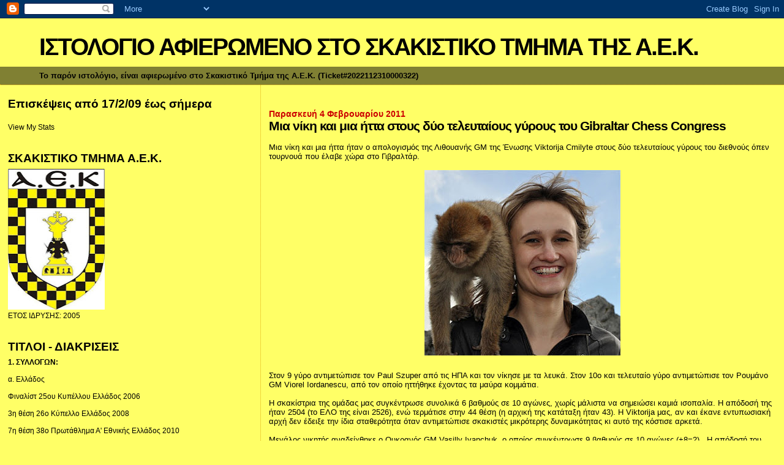

--- FILE ---
content_type: text/html; charset=UTF-8
request_url: https://aekchessclub.blogspot.com/2011/02/gibraltar-chess-congress.html
body_size: 15605
content:
<!DOCTYPE html>
<html dir='ltr'>
<head>
<link href='https://www.blogger.com/static/v1/widgets/55013136-widget_css_bundle.css' rel='stylesheet' type='text/css'/>
<meta content='text/html; charset=UTF-8' http-equiv='Content-Type'/>
<meta content='blogger' name='generator'/>
<link href='https://aekchessclub.blogspot.com/favicon.ico' rel='icon' type='image/x-icon'/>
<link href='http://aekchessclub.blogspot.com/2011/02/gibraltar-chess-congress.html' rel='canonical'/>
<link rel="alternate" type="application/atom+xml" title="ΙΣΤΟΛΟΓΙΟ ΑΦΙΕΡΩΜΕΝΟ ΣΤΟ ΣΚΑΚΙΣΤΙΚΟ ΤΜΗΜΑ ΤΗΣ Α.Ε.Κ. - Atom" href="https://aekchessclub.blogspot.com/feeds/posts/default" />
<link rel="alternate" type="application/rss+xml" title="ΙΣΤΟΛΟΓΙΟ ΑΦΙΕΡΩΜΕΝΟ ΣΤΟ ΣΚΑΚΙΣΤΙΚΟ ΤΜΗΜΑ ΤΗΣ Α.Ε.Κ. - RSS" href="https://aekchessclub.blogspot.com/feeds/posts/default?alt=rss" />
<link rel="service.post" type="application/atom+xml" title="ΙΣΤΟΛΟΓΙΟ ΑΦΙΕΡΩΜΕΝΟ ΣΤΟ ΣΚΑΚΙΣΤΙΚΟ ΤΜΗΜΑ ΤΗΣ Α.Ε.Κ. - Atom" href="https://www.blogger.com/feeds/1500194279905387040/posts/default" />

<link rel="alternate" type="application/atom+xml" title="ΙΣΤΟΛΟΓΙΟ ΑΦΙΕΡΩΜΕΝΟ ΣΤΟ ΣΚΑΚΙΣΤΙΚΟ ΤΜΗΜΑ ΤΗΣ Α.Ε.Κ. - Atom" href="https://aekchessclub.blogspot.com/feeds/2628213763256959015/comments/default" />
<!--Can't find substitution for tag [blog.ieCssRetrofitLinks]-->
<link href='https://blogger.googleusercontent.com/img/b/R29vZ2xl/AVvXsEgFgDWQsvH21Hanoyf84_JR2uNa0hE8Upo9LtDKtrlNKSJWyUgzrK3N8F0F_RRJF2RMrRYkeTW0HIpiI_nJdKUyV5QENFAlxgIgDhlCYX7elkcCaaXtUgXS6dFHyOSwLt6nGbhStg4fDT0/s320/cmilyte02.jpg' rel='image_src'/>
<meta content='http://aekchessclub.blogspot.com/2011/02/gibraltar-chess-congress.html' property='og:url'/>
<meta content='Μια νίκη και μια ήττα στους δύο τελευταίους γύρους του Gibraltar Chess Congress' property='og:title'/>
<meta content='Μια νίκη και μια ήττα ήταν ο απολογισμός της Λιθουανής GM της Ένωσης Viktorija Cmilyte στους δύο τελευταίους γύρους του διεθνούς όπεν τουρνο...' property='og:description'/>
<meta content='https://blogger.googleusercontent.com/img/b/R29vZ2xl/AVvXsEgFgDWQsvH21Hanoyf84_JR2uNa0hE8Upo9LtDKtrlNKSJWyUgzrK3N8F0F_RRJF2RMrRYkeTW0HIpiI_nJdKUyV5QENFAlxgIgDhlCYX7elkcCaaXtUgXS6dFHyOSwLt6nGbhStg4fDT0/w1200-h630-p-k-no-nu/cmilyte02.jpg' property='og:image'/>
<title>ΙΣΤΟΛΟΓΙΟ ΑΦΙΕΡΩΜΕΝΟ ΣΤΟ ΣΚΑΚΙΣΤΙΚΟ ΤΜΗΜΑ ΤΗΣ Α.Ε.Κ.: Μια νίκη και μια ήττα στους δύο τελευταίους γύρους του Gibraltar Chess Congress</title>
<style id='page-skin-1' type='text/css'><!--
/*
* Blogger Template Style
*
* Sand Dollar
* by Jason Sutter
* Updated by Blogger Team
*/
/* Variable definitions
====================
<Variable name="textcolor" description="Text Color"
type="color" default="#000">
<Variable name="bgcolor" description="Page Background Color"
type="color" default="#f6f6f6">
<Variable name="pagetitlecolor" description="Blog Title Color"
type="color" default="#F5DEB3">
<Variable name="pagetitlebgcolor" description="Blog Title Background Color"
type="color" default="#DE7008">
<Variable name="descriptionColor" description="Blog Description Color"
type="color" default="#9E5205" />
<Variable name="descbgcolor" description="Description Background Color"
type="color" default="#F5E39e">
<Variable name="titlecolor" description="Post Title Color"
type="color" default="#9E5205">
<Variable name="datecolor" description="Date Header Color"
type="color" default="#777777">
<Variable name="footercolor" description="Post Footer Color"
type="color" default="#444444">
<Variable name="linkcolor" description="Link Color"
type="color" default="#DE7008">
<Variable name="footerlinkcolor" description="Post Footer Link Color"
type="color" default="#968a0a">
<Variable name="visitedlinkcolor" description="Visited Link Color"
type="color" default="#DE7008">
<Variable name="sidebarcolor" description="Sidebar Title Color"
type="color" default="#B8A80D">
<Variable name="sidebarlinkcolor" description="Sidebar Link Color"
type="color" default="#999999">
<Variable name="bordercolor" description="Border Color"
type="color" default="#e0ad12">
<Variable name="bodyfont" description="Text Font"
type="font"
default="normal normal 100% 'Trebuchet MS',Trebuchet,Verdana,Sans-Serif">
<Variable name="headerfont" description="Sidebar Title Font"
type="font"
default="normal bold 150% Verdana,Sans-serif">
<Variable name="dateHeaderFont" description="Date Header Font"
type="font"
default="normal bold 105% 'Trebuchet MS',Trebuchet,Verdana,Sans-serif">
<Variable name="pagetitlefont" description="Blog Title Font"
type="font" default="normal bold 300% Verdana,Sans-Serif">
<Variable name="titlefont" description="Post Title Font"
type="font" default="normal bold 160% Verdana,Sans-Serif">
<Variable name="startSide" description="Start side in blog language"
type="automatic" default="left">
<Variable name="endSide" description="End side in blog language"
type="automatic" default="right">
*/
body {
margin:0px;
padding:0px;
background:#ffff66;
color:#000000;
font-size: small;
}
#outer-wrapper {
font:normal normal 100% Arial, sans-serif;
}
a {
color:#000000;
}
a:hover {
color:#000000;
}
a img {
border-width: 0;
}
#content-wrapper {
padding-top: 0;
padding-right: 1em;
padding-bottom: 0;
padding-left: 1em;
}
@media all  {
div#main {
float:right;
width:66%;
padding-top:30px;
padding-right:0;
padding-bottom:10px;
padding-left:1em;
border-left:dotted 1px #e0ad12;
word-wrap: break-word; /* fix for long text breaking sidebar float in IE */
overflow: hidden;     /* fix for long non-text content breaking IE sidebar float */
}
div#sidebar {
margin-top:20px;
margin-right:0px;
margin-bottom:0px;
margin-left:0;
padding:0px;
text-align:left;
float: left;
width: 31%;
word-wrap: break-word; /* fix for long text breaking sidebar float in IE */
overflow: hidden;     /* fix for long non-text content breaking IE sidebar float */
}
}
@media handheld  {
div#main {
float:none;
width:90%;
}
div#sidebar {
padding-top:30px;
padding-right:7%;
padding-bottom:10px;
padding-left:3%;
}
}
#header {
padding-top:0px;
padding-right:0px;
padding-bottom:0px;
padding-left:0px;
margin-top:0px;
margin-right:0px;
margin-bottom:0px;
margin-left:0px;
border-bottom:dotted 1px #e0ad12;
background:#808033;
}
h1 a:link  {
text-decoration:none;
color:#000000
}
h1 a:visited  {
text-decoration:none;
color:#000000
}
h1,h2,h3 {
margin: 0;
}
h1 {
padding-top:25px;
padding-right:0px;
padding-bottom:10px;
padding-left:5%;
color:#000000;
background:#ffff66;
font:normal bold 300% Verdana,Sans-Serif;
letter-spacing:-2px;
}
h3.post-title {
color:#000000;
font:normal bold 160% Verdana,Sans-Serif;
letter-spacing:-1px;
}
h3.post-title a,
h3.post-title a:visited {
color: #000000;
}
h2.date-header  {
margin-top:10px;
margin-right:0px;
margin-bottom:0px;
margin-left:0px;
color:#cc0000;
font: normal bold 105% 'Trebuchet MS',Trebuchet,Verdana,Sans-serif;
}
h4 {
color:#aa0033;
}
#sidebar h2 {
color:#000000;
margin:0px;
padding:0px;
font:normal bold 150% Verdana,Sans-serif;
}
#sidebar .widget {
margin-top:0px;
margin-right:0px;
margin-bottom:33px;
margin-left:0px;
padding-top:0px;
padding-right:0px;
padding-bottom:0px;
padding-left:0px;
font-size:95%;
}
#sidebar ul {
list-style-type:none;
padding-left: 0;
margin-top: 0;
}
#sidebar li {
margin-top:0px;
margin-right:0px;
margin-bottom:0px;
margin-left:0px;
padding-top:0px;
padding-right:0px;
padding-bottom:0px;
padding-left:0px;
list-style-type:none;
font-size:95%;
}
.description {
padding:0px;
margin-top:7px;
margin-right:12%;
margin-bottom:7px;
margin-left:5%;
color:#000000;
background:transparent;
font:bold 100% Verdana,Sans-Serif;
}
.post {
margin-top:0px;
margin-right:0px;
margin-bottom:30px;
margin-left:0px;
}
.post strong {
color:#000000;
font-weight:bold;
}
pre,code {
color:#000000;
}
strike {
color:#000000;
}
.post-footer  {
padding:0px;
margin:0px;
color:#444444;
font-size:80%;
}
.post-footer a {
border:none;
color:#000000;
text-decoration:none;
}
.post-footer a:hover {
text-decoration:underline;
}
#comments {
padding:0px;
font-size:110%;
font-weight:bold;
}
.comment-author {
margin-top: 10px;
}
.comment-body {
font-size:100%;
font-weight:normal;
color:black;
}
.comment-footer {
padding-bottom:20px;
color:#444444;
font-size:80%;
font-weight:normal;
display:inline;
margin-right:10px
}
.deleted-comment  {
font-style:italic;
color:gray;
}
.comment-link  {
margin-left:.6em;
}
.profile-textblock {
clear: both;
margin-left: 0;
}
.profile-img {
float: left;
margin-top: 0;
margin-right: 5px;
margin-bottom: 5px;
margin-left: 0;
border: 2px solid #ffff66;
}
#sidebar a:link  {
color:#000000;
text-decoration:none;
}
#sidebar a:active  {
color:#ff0000;
text-decoration:none;
}
#sidebar a:visited  {
color:sidebarlinkcolor;
text-decoration:none;
}
#sidebar a:hover {
color:#000000;
text-decoration:none;
}
.feed-links {
clear: both;
line-height: 2.5em;
}
#blog-pager-newer-link {
float: left;
}
#blog-pager-older-link {
float: right;
}
#blog-pager {
text-align: center;
}
.clear {
clear: both;
}
.widget-content {
margin-top: 0.5em;
}
/** Tweaks for layout editor preview */
body#layout #outer-wrapper {
margin-top: 0;
}
body#layout #main,
body#layout #sidebar {
margin-top: 10px;
padding-top: 0;
}

--></style>
<link href='https://www.blogger.com/dyn-css/authorization.css?targetBlogID=1500194279905387040&amp;zx=b663dfd1-dc92-437f-8b46-09d296e5b451' media='none' onload='if(media!=&#39;all&#39;)media=&#39;all&#39;' rel='stylesheet'/><noscript><link href='https://www.blogger.com/dyn-css/authorization.css?targetBlogID=1500194279905387040&amp;zx=b663dfd1-dc92-437f-8b46-09d296e5b451' rel='stylesheet'/></noscript>
<meta name='google-adsense-platform-account' content='ca-host-pub-1556223355139109'/>
<meta name='google-adsense-platform-domain' content='blogspot.com'/>

</head>
<body>
<div class='navbar section' id='navbar'><div class='widget Navbar' data-version='1' id='Navbar1'><script type="text/javascript">
    function setAttributeOnload(object, attribute, val) {
      if(window.addEventListener) {
        window.addEventListener('load',
          function(){ object[attribute] = val; }, false);
      } else {
        window.attachEvent('onload', function(){ object[attribute] = val; });
      }
    }
  </script>
<div id="navbar-iframe-container"></div>
<script type="text/javascript" src="https://apis.google.com/js/platform.js"></script>
<script type="text/javascript">
      gapi.load("gapi.iframes:gapi.iframes.style.bubble", function() {
        if (gapi.iframes && gapi.iframes.getContext) {
          gapi.iframes.getContext().openChild({
              url: 'https://www.blogger.com/navbar/1500194279905387040?po\x3d2628213763256959015\x26origin\x3dhttps://aekchessclub.blogspot.com',
              where: document.getElementById("navbar-iframe-container"),
              id: "navbar-iframe"
          });
        }
      });
    </script><script type="text/javascript">
(function() {
var script = document.createElement('script');
script.type = 'text/javascript';
script.src = '//pagead2.googlesyndication.com/pagead/js/google_top_exp.js';
var head = document.getElementsByTagName('head')[0];
if (head) {
head.appendChild(script);
}})();
</script>
</div></div>
<div id='outer-wrapper'><div id='wrap2'>
<!-- skip links for text browsers -->
<span id='skiplinks' style='display:none;'>
<a href='#main'>skip to main </a> |
      <a href='#sidebar'>skip to sidebar</a>
</span>
<div id='header-wrapper'>
<div class='header section' id='header'><div class='widget Header' data-version='1' id='Header1'>
<div id='header-inner'>
<div class='titlewrapper'>
<h1 class='title'>
<a href='https://aekchessclub.blogspot.com/'>
ΙΣΤΟΛΟΓΙΟ ΑΦΙΕΡΩΜΕΝΟ ΣΤΟ ΣΚΑΚΙΣΤΙΚΟ ΤΜΗΜΑ ΤΗΣ Α.Ε.Κ.
</a>
</h1>
</div>
<div class='descriptionwrapper'>
<p class='description'><span>To παρόν ιστολόγιο, είναι αφιερωμένο στο Σκακιστικό Τμήμα της Α.Ε.Κ. (Ticket#2022112310000322)</span></p>
</div>
</div>
</div></div>
</div>
<div id='content-wrapper'>
<div id='crosscol-wrapper' style='text-align:center'>
<div class='crosscol no-items section' id='crosscol'></div>
</div>
<div id='main-wrapper'>
<div class='main section' id='main'><div class='widget Blog' data-version='1' id='Blog1'>
<div class='blog-posts hfeed'>

          <div class="date-outer">
        
<h2 class='date-header'><span>Παρασκευή 4 Φεβρουαρίου 2011</span></h2>

          <div class="date-posts">
        
<div class='post-outer'>
<div class='post hentry'>
<a name='2628213763256959015'></a>
<h3 class='post-title entry-title'>
Μια νίκη και μια ήττα στους δύο τελευταίους γύρους του Gibraltar Chess Congress
</h3>
<div class='post-header'>
<div class='post-header-line-1'></div>
</div>
<div class='post-body entry-content'>
<div style="text-align: center;"><br /></div>Μια νίκη και μια ήττα ήταν ο απολογισμός της Λιθουανής GM της Ένωσης Viktorija Cmilyte στους δύο τελευταίους γύρους του διεθνούς όπεν τουρνουά που έλαβε χώρα στο Γιβραλτάρ.<div><br /><img alt="" border="0" id="BLOGGER_PHOTO_ID_5569702622292902914" src="https://blogger.googleusercontent.com/img/b/R29vZ2xl/AVvXsEgFgDWQsvH21Hanoyf84_JR2uNa0hE8Upo9LtDKtrlNKSJWyUgzrK3N8F0F_RRJF2RMrRYkeTW0HIpiI_nJdKUyV5QENFAlxgIgDhlCYX7elkcCaaXtUgXS6dFHyOSwLt6nGbhStg4fDT0/s320/cmilyte02.jpg" style="display:block; margin:0px auto 10px; text-align:center;cursor:pointer; cursor:hand;width: 320px; height: 303px;" /></div><div><br /></div><div>Στον 9 γύρο αντιμετώπισε τον Paul Szuper από τις ΗΠΑ και τον νίκησε με τα λευκά. Στον 10ο και τελευταίο γύρο αντιμετώπισε τον Ρουμάνο GM Viorel Iordanescu, από τον οποίο ηττήθηκε έχοντας τα μαύρα κομμάτια.</div><div><br /></div><div>Η σκακίστρια της ομάδας μας συγκέντρωσε συνολικά 6 βαθμούς σε 10 αγώνες, χωρίς μάλιστα να σημειώσει καμιά ισοπαλία. Η απόδοσή της ήταν 2504 (το ΕΛΟ της είναι 2526), ενώ τερμάτισε στην 44 θέση (η αρχική της κατάταξη ήταν 43). Η Viktorija μας, αν και έκανε εντυπωσιακή αρχή δεν έδειξε την ίδια σταθερότητα όταν αντιμετώπισε σκακιστές μικρότερης δυναμικότητας κι αυτό της κόστισε αρκετά.</div><div><br /></div><div>Μεγάλος νικητής αναδείχθηκε ο Ουκρανός GM Vasilly Ivanchuk, ο οποίος συγκέντρωσε 9 βαθμούς σε 10 αγώνες (+8=2) . Η απόδοσή του εκτοξεύτηκε στο αστρονομικό ποσό 2968. Δεύτερος ήταν ο γνωστός GM Nigel Short (ο οποίος διαμένει στην Αθήνα)  ο οποίος συγκέντρωσε 8,5 βαθμούς σε 10 αγώνες (+8=1-1 , ηττήθηκε από τον νικητή).</div><div><br /></div><div>Από τους Έλληνες που συμμετείχαν στο τουρνουά, ο Βασίλης Κοτρωνιάς εγκατέλειψε το τουρνουά μετά τον 5 γύρο. O Κώστας Νικολαΐδης τερμάτισε στην 156 θέση συγκεντρώνοντας 4 βαθμούς (+3=2-5) ενώ ο Χρήστος Ζυγούρης τερμάτισε στην 60 θέση, συγκεντρώνοντας 6 βαθμούς σε 10 παρτίδες (+5=2-3). Να σημειωθεί ότι ο Χρήστος Ζυγούρης τερμάτισε 50 θέσεις πιο πάνω από την αρχική του κατάταξη.</div>
<div style='clear: both;'></div>
</div>
<div class='post-footer'>
<div class='post-footer-line post-footer-line-1'><span class='post-author vcard'>
Αναρτήθηκε από
<span class='fn'>AEK Chess Club</span>
</span>
<span class='post-timestamp'>
στις
<a class='timestamp-link' href='https://aekchessclub.blogspot.com/2011/02/gibraltar-chess-congress.html' rel='bookmark' title='permanent link'><abbr class='published' title='2011-02-04T07:28:00+02:00'>07:28</abbr></a>
</span>
<span class='post-comment-link'>
</span>
<span class='post-icons'>
<span class='item-control blog-admin pid-1936229571'>
<a href='https://www.blogger.com/post-edit.g?blogID=1500194279905387040&postID=2628213763256959015&from=pencil' title='Επεξεργασία ανάρτησης'>
<img alt='' class='icon-action' height='18' src='https://resources.blogblog.com/img/icon18_edit_allbkg.gif' width='18'/>
</a>
</span>
</span>
</div>
<div class='post-footer-line post-footer-line-2'><span class='post-labels'>
Ετικέτες
<a href='https://aekchessclub.blogspot.com/search/label/%CE%A3%CE%A5%CE%9C%CE%9C%CE%95%CE%A4%CE%9F%CE%A7%CE%97%20%CE%A3%CE%9A%CE%91%CE%9A%CE%99%CE%A3%CE%A4%CE%A9%CE%9D%20%CE%91%CE%95%CE%9A%20%CE%A3%CE%95%20%CE%A4%CE%9F%CE%A5%CE%A1%CE%9D%CE%9F%CE%A5%CE%91' rel='tag'>ΣΥΜΜΕΤΟΧΗ ΣΚΑΚΙΣΤΩΝ ΑΕΚ ΣΕ ΤΟΥΡΝΟΥΑ</a>
</span>
</div>
<div class='post-footer-line post-footer-line-3'></div>
</div>
</div>
<div class='comments' id='comments'>
<a name='comments'></a>
<h4>Δεν υπάρχουν σχόλια:</h4>
<div id='Blog1_comments-block-wrapper'>
<dl class='avatar-comment-indent' id='comments-block'>
</dl>
</div>
<p class='comment-footer'>
<a href='https://www.blogger.com/comment/fullpage/post/1500194279905387040/2628213763256959015' onclick=''>Δημοσίευση σχολίου</a>
</p>
</div>
</div>

        </div></div>
      
</div>
<div class='blog-pager' id='blog-pager'>
<span id='blog-pager-newer-link'>
<a class='blog-pager-newer-link' href='https://aekchessclub.blogspot.com/2011/02/cmilyte-georgiev.html' id='Blog1_blog-pager-newer-link' title='Νεότερη ανάρτηση'>Νεότερη ανάρτηση</a>
</span>
<span id='blog-pager-older-link'>
<a class='blog-pager-older-link' href='https://aekchessclub.blogspot.com/2011/02/7-8-cmilyte.html' id='Blog1_blog-pager-older-link' title='Παλαιότερη Ανάρτηση'>Παλαιότερη Ανάρτηση</a>
</span>
<a class='home-link' href='https://aekchessclub.blogspot.com/'>Αρχική σελίδα</a>
</div>
<div class='clear'></div>
<div class='post-feeds'>
<div class='feed-links'>
Εγγραφή σε:
<a class='feed-link' href='https://aekchessclub.blogspot.com/feeds/2628213763256959015/comments/default' target='_blank' type='application/atom+xml'>Σχόλια ανάρτησης (Atom)</a>
</div>
</div>
</div><div class='widget Label' data-version='1' id='Label1'>
<h2>Ετικέτες</h2>
<div class='widget-content list-label-widget-content'>
<ul>
<li>
<a dir='ltr' href='https://aekchessclub.blogspot.com/search/label/%27%27%CE%A3%CE%A0.%20%CE%9C%CE%A0%CE%99%CE%9A%CE%9F%CE%A3%27%27%202012'>&#39;&#39;ΣΠ. ΜΠΙΚΟΣ&#39;&#39; 2012</a>
<span dir='ltr'>(1)</span>
</li>
<li>
<a dir='ltr' href='https://aekchessclub.blogspot.com/search/label/%22%CE%A3%CE%A0.%20%CE%9C%CE%A0%CE%99%CE%9A%CE%9F%CE%A3%22%202008'>&quot;ΣΠ. ΜΠΙΚΟΣ&quot; 2008</a>
<span dir='ltr'>(12)</span>
</li>
<li>
<a dir='ltr' href='https://aekchessclub.blogspot.com/search/label/%22%CE%A3%CE%A0.%20%CE%9C%CE%A0%CE%99%CE%9A%CE%9F%CE%A3%22%202009'>&quot;ΣΠ. ΜΠΙΚΟΣ&quot; 2009</a>
<span dir='ltr'>(10)</span>
</li>
<li>
<a dir='ltr' href='https://aekchessclub.blogspot.com/search/label/%22%CE%A3%CE%A0.%20%CE%9C%CE%A0%CE%99%CE%9A%CE%9F%CE%A3%22%202010'>&quot;ΣΠ. ΜΠΙΚΟΣ&quot; 2010</a>
<span dir='ltr'>(14)</span>
</li>
<li>
<a dir='ltr' href='https://aekchessclub.blogspot.com/search/label/%22%CE%A3%CE%A0.%20%CE%9C%CE%A0%CE%99%CE%9A%CE%9F%CE%A3%22%202011'>&quot;ΣΠ. ΜΠΙΚΟΣ&quot; 2011</a>
<span dir='ltr'>(8)</span>
</li>
<li>
<a dir='ltr' href='https://aekchessclub.blogspot.com/search/label/1%CE%BF%20%CE%91%CE%95%CE%9A%20OPEN'>1ο ΑΕΚ OPEN</a>
<span dir='ltr'>(11)</span>
</li>
<li>
<a dir='ltr' href='https://aekchessclub.blogspot.com/search/label/%CE%91%27%20%CE%95%CE%98%CE%9D%CE%99%CE%9A%CE%97%202010'>Α&#39; ΕΘΝΙΚΗ 2010</a>
<span dir='ltr'>(17)</span>
</li>
<li>
<a dir='ltr' href='https://aekchessclub.blogspot.com/search/label/%CE%91%27%20%CE%95%CE%98%CE%9D%CE%99%CE%9A%CE%97%202011'>Α&#39; ΕΘΝΙΚΗ 2011</a>
<span dir='ltr'>(9)</span>
</li>
<li>
<a dir='ltr' href='https://aekchessclub.blogspot.com/search/label/%CE%91%27%20%CE%95%CE%98%CE%9D%CE%99%CE%9A%CE%97%202012'>Α&#39; ΕΘΝΙΚΗ 2012</a>
<span dir='ltr'>(8)</span>
</li>
<li>
<a dir='ltr' href='https://aekchessclub.blogspot.com/search/label/%CE%91%27%20%CE%95%CE%98%CE%9D%CE%99%CE%9A%CE%97%202013'>Α&#39; ΕΘΝΙΚΗ 2013</a>
<span dir='ltr'>(9)</span>
</li>
<li>
<a dir='ltr' href='https://aekchessclub.blogspot.com/search/label/%CE%91%27%20%CE%95%CE%98%CE%9D%CE%99%CE%9A%CE%97%202014'>Α&#39; ΕΘΝΙΚΗ 2014</a>
<span dir='ltr'>(9)</span>
</li>
<li>
<a dir='ltr' href='https://aekchessclub.blogspot.com/search/label/%CE%91%CE%9A%CE%91%CE%94%CE%97%CE%9C%CE%99%CE%95%CE%A3'>ΑΚΑΔΗΜΙΕΣ</a>
<span dir='ltr'>(12)</span>
</li>
<li>
<a dir='ltr' href='https://aekchessclub.blogspot.com/search/label/%CE%91%CE%9D%CE%91%CE%9B%CE%A5%CE%A3%CE%95%CE%99%CE%A3%20-%20%CE%9C%CE%9F%CE%A5%CE%A4%CE%9F%CE%A5%CE%A3%CE%97%CE%A3'>ΑΝΑΛΥΣΕΙΣ - ΜΟΥΤΟΥΣΗΣ</a>
<span dir='ltr'>(1)</span>
</li>
<li>
<a dir='ltr' href='https://aekchessclub.blogspot.com/search/label/%CE%91%CE%9D%CE%95%CE%A0%CE%99%CE%A3%CE%97%CE%9C%CE%97%20%CE%91%CE%9E%CE%99%CE%9F%CE%9B%CE%9F%CE%93%CE%97%CE%A3%CE%97%20%CE%A3%CE%9A%CE%91%CE%9A%CE%99%CE%A3%CE%A4%CE%99%CE%9A%CE%A9%CE%9D%20%CE%A3%CE%A9%CE%9C%CE%91%CE%A4%CE%95%CE%99%CE%A9%CE%9D'>ΑΝΕΠΙΣΗΜΗ ΑΞΙΟΛΟΓΗΣΗ ΣΚΑΚΙΣΤΙΚΩΝ ΣΩΜΑΤΕΙΩΝ</a>
<span dir='ltr'>(4)</span>
</li>
<li>
<a dir='ltr' href='https://aekchessclub.blogspot.com/search/label/%CE%91%CE%9D%CE%9F%CE%99%CE%9A%CE%A4%CE%95%CE%A3%20%CE%A0%CE%91%CE%A1%CE%91%CE%A3%CE%9A%CE%95%CE%A5%CE%95%CE%A3'>ΑΝΟΙΚΤΕΣ ΠΑΡΑΣΚΕΥΕΣ</a>
<span dir='ltr'>(2)</span>
</li>
<li>
<a dir='ltr' href='https://aekchessclub.blogspot.com/search/label/%CE%91%CE%A1%CE%98%CE%A1%CE%91%20%CE%95%CE%A6%CE%97%CE%9C%CE%95%CE%A1%CE%99%CE%94%CE%A9%CE%9D'>ΑΡΘΡΑ ΕΦΗΜΕΡΙΔΩΝ</a>
<span dir='ltr'>(7)</span>
</li>
<li>
<a dir='ltr' href='https://aekchessclub.blogspot.com/search/label/%CE%91%CE%A3%CE%9A%CE%97%CE%A3%CE%95%CE%99%CE%A3%20%CE%A4%CE%91%CE%9A%CE%A4%CE%99%CE%9A%CE%97%CE%A3'>ΑΣΚΗΣΕΙΣ ΤΑΚΤΙΚΗΣ</a>
<span dir='ltr'>(1)</span>
</li>
<li>
<a dir='ltr' href='https://aekchessclub.blogspot.com/search/label/%CE%91%CE%A4%CE%9F%CE%9C%CE%99%CE%9A%CE%9F%20%CE%A0%CE%A1%CE%A9%CE%A4%CE%91%CE%98%CE%9B%CE%97%CE%9C%CE%91%20%CE%91%CE%A4%CE%A4%CE%99%CE%9A%CE%97%CE%A3%20%CE%91%CE%9D%CE%94%CE%A1%CE%A9%CE%9D%202009'>ΑΤΟΜΙΚΟ ΠΡΩΤΑΘΛΗΜΑ ΑΤΤΙΚΗΣ ΑΝΔΡΩΝ 2009</a>
<span dir='ltr'>(1)</span>
</li>
<li>
<a dir='ltr' href='https://aekchessclub.blogspot.com/search/label/%CE%91%CE%A4%CE%9F%CE%9C%CE%99%CE%9A%CE%9F%20%CE%A0%CE%A1%CE%A9%CE%A4%CE%91%CE%98%CE%9B%CE%97%CE%9C%CE%91%20%CE%91%CE%A4%CE%A4%CE%99%CE%9A%CE%97%CE%A3%20%CE%91%CE%9D%CE%94%CE%A1%CE%A9%CE%9D%202010'>ΑΤΟΜΙΚΟ ΠΡΩΤΑΘΛΗΜΑ ΑΤΤΙΚΗΣ ΑΝΔΡΩΝ 2010</a>
<span dir='ltr'>(1)</span>
</li>
<li>
<a dir='ltr' href='https://aekchessclub.blogspot.com/search/label/%CE%91%CE%A4%CE%9F%CE%9C%CE%99%CE%9A%CE%9F%20%CE%A0%CE%A1%CE%A9%CE%A4%CE%91%CE%98%CE%9B%CE%97%CE%9C%CE%91%20%CE%95%CE%9B%CE%9B%CE%91%CE%94%CE%9F%CE%A3%20%CE%91%CE%9D%CE%94%CE%A1%CE%A9%CE%9D%202009'>ΑΤΟΜΙΚΟ ΠΡΩΤΑΘΛΗΜΑ ΕΛΛΑΔΟΣ ΑΝΔΡΩΝ 2009</a>
<span dir='ltr'>(6)</span>
</li>
<li>
<a dir='ltr' href='https://aekchessclub.blogspot.com/search/label/%CE%91%CE%A4%CE%9F%CE%9C%CE%99%CE%9A%CE%9F%20%CE%A0%CE%A1%CE%A9%CE%A4%CE%91%CE%98%CE%9B%CE%97%CE%9C%CE%91%20%CE%95%CE%9B%CE%9B%CE%91%CE%94%CE%9F%CE%A3%20%CE%91%CE%9D%CE%94%CE%A1%CE%A9%CE%9D%202011'>ΑΤΟΜΙΚΟ ΠΡΩΤΑΘΛΗΜΑ ΕΛΛΑΔΟΣ ΑΝΔΡΩΝ 2011</a>
<span dir='ltr'>(2)</span>
</li>
<li>
<a dir='ltr' href='https://aekchessclub.blogspot.com/search/label/%CE%92%27%20%CE%95%CE%98%CE%9D%CE%99%CE%9A%CE%97%202009'>Β&#39; ΕΘΝΙΚΗ 2009</a>
<span dir='ltr'>(18)</span>
</li>
<li>
<a dir='ltr' href='https://aekchessclub.blogspot.com/search/label/%CE%92%27%20%CE%A4%CE%9F%CE%A0%CE%99%CE%9A%CE%97%20%CE%91%CE%A4%CE%A4%CE%99%CE%9A%CE%97%CE%A3%202020'>Β&#39; ΤΟΠΙΚΗ ΑΤΤΙΚΗΣ 2020</a>
<span dir='ltr'>(12)</span>
</li>
<li>
<a dir='ltr' href='https://aekchessclub.blogspot.com/search/label/%CE%92%CE%A5%CE%96%CE%91%CE%9D%CE%A4%CE%99%CE%91%CE%94%CE%97%CE%A3%20%CE%9B%CE%91%CE%96%CE%91%CE%A1%CE%9F%CE%A3'>ΒΥΖΑΝΤΙΑΔΗΣ ΛΑΖΑΡΟΣ</a>
<span dir='ltr'>(1)</span>
</li>
<li>
<a dir='ltr' href='https://aekchessclub.blogspot.com/search/label/%CE%93%27%20%CE%95%CE%98%CE%9D%CE%99%CE%9A%CE%97%202008'>Γ&#39; ΕΘΝΙΚΗ 2008</a>
<span dir='ltr'>(23)</span>
</li>
<li>
<a dir='ltr' href='https://aekchessclub.blogspot.com/search/label/%CE%94%CE%99%CE%91%CE%94%CE%99%CE%9A%CE%A4%CE%A5%CE%91%CE%9A%CE%91%20%CE%91%CE%A4%CE%9F%CE%9C%CE%99%CE%9A%CE%91%20%CE%A4%CE%9F%CE%A5%CE%A1%CE%9D%CE%9F%CE%A5%CE%91'>ΔΙΑΔΙΚΤΥΑΚΑ ΑΤΟΜΙΚΑ ΤΟΥΡΝΟΥΑ</a>
<span dir='ltr'>(1)</span>
</li>
<li>
<a dir='ltr' href='https://aekchessclub.blogspot.com/search/label/%CE%94%CE%99%CE%91%CE%94%CE%99%CE%9A%CE%A4%CE%A5%CE%91%CE%9A%CE%91%20%CE%9F%CE%9C%CE%91%CE%94%CE%99%CE%9A%CE%91%20%CE%A4%CE%9F%CE%A5%CE%A1%CE%9D%CE%9F%CE%A5%CE%91'>ΔΙΑΔΙΚΤΥΑΚΑ ΟΜΑΔΙΚΑ ΤΟΥΡΝΟΥΑ</a>
<span dir='ltr'>(2)</span>
</li>
<li>
<a dir='ltr' href='https://aekchessclub.blogspot.com/search/label/%CE%94%CE%99%CE%91%CE%9B%CE%95%CE%9E%CE%95%CE%99%CE%A3%20%CE%91%CE%95%CE%9A'>ΔΙΑΛΕΞΕΙΣ ΑΕΚ</a>
<span dir='ltr'>(5)</span>
</li>
<li>
<a dir='ltr' href='https://aekchessclub.blogspot.com/search/label/%CE%94%CE%99%CE%91%CE%A6%CE%9F%CE%A1%CE%91'>ΔΙΑΦΟΡΑ</a>
<span dir='ltr'>(39)</span>
</li>
<li>
<a dir='ltr' href='https://aekchessclub.blogspot.com/search/label/%CE%94%CE%99%CE%95%CE%98%CE%9D%CE%97%20%CE%95LO'>ΔΙΕΘΝΗ ΕLO</a>
<span dir='ltr'>(14)</span>
</li>
<li>
<a dir='ltr' href='https://aekchessclub.blogspot.com/search/label/%CE%94%CE%99%CE%9F%CE%A1%CE%93%CE%91%CE%9D%CE%A9%CE%A3%CE%95%CE%99%CE%A3%20%CE%95%CE%A3%CE%A3%CE%9D%CE%91%202013'>ΔΙΟΡΓΑΝΩΣΕΙΣ ΕΣΣΝΑ 2013</a>
<span dir='ltr'>(2)</span>
</li>
<li>
<a dir='ltr' href='https://aekchessclub.blogspot.com/search/label/%CE%95%CE%98%CE%9D%CE%99%CE%9A%CE%97%20%CE%9F%CE%9C%CE%91%CE%94%CE%91%20%CE%A3%CE%9A%CE%91%CE%9A%CE%99'>ΕΘΝΙΚΗ ΟΜΑΔΑ ΣΚΑΚΙ</a>
<span dir='ltr'>(1)</span>
</li>
<li>
<a dir='ltr' href='https://aekchessclub.blogspot.com/search/label/%CE%95%CE%98%CE%9D%CE%99%CE%9A%CE%9F%CE%99%20%CE%92%CE%91%CE%98%CE%9C%CE%9F%CE%99%20%CE%91%CE%9E%CE%99%CE%9F%CE%9B%CE%9F%CE%93%CE%97%CE%A3%CE%97%CE%A3'>ΕΘΝΙΚΟΙ ΒΑΘΜΟΙ ΑΞΙΟΛΟΓΗΣΗΣ</a>
<span dir='ltr'>(2)</span>
</li>
<li>
<a dir='ltr' href='https://aekchessclub.blogspot.com/search/label/%CE%95%CE%9A%CE%94%CE%97%CE%9B%CE%A9%CE%A3%CE%95%CE%99%CE%A3%20%CE%95%CE%A1%CE%91%CE%A3%CE%99%CE%A4%CE%95%CE%A7%CE%9D%CE%99%CE%9A%CE%97%CE%A3%20%CE%91%CE%95%CE%9A'>ΕΚΔΗΛΩΣΕΙΣ ΕΡΑΣΙΤΕΧΝΙΚΗΣ ΑΕΚ</a>
<span dir='ltr'>(5)</span>
</li>
<li>
<a dir='ltr' href='https://aekchessclub.blogspot.com/search/label/%CE%95%CE%9A%CE%94%CE%97%CE%9B%CE%A9%CE%A3%CE%95%CE%99%CE%A3%20%CE%A3%CE%9A%CE%91%CE%9A%CE%99%CE%A3%CE%A4%CE%99%CE%9A%CE%9F%CE%A5%20%CE%A4%CE%9C%CE%97%CE%9C%CE%91%CE%A4%CE%9F%CE%A3'>ΕΚΔΗΛΩΣΕΙΣ ΣΚΑΚΙΣΤΙΚΟΥ ΤΜΗΜΑΤΟΣ</a>
<span dir='ltr'>(19)</span>
</li>
<li>
<a dir='ltr' href='https://aekchessclub.blogspot.com/search/label/%CE%95%CE%A3%CE%A9%CE%A4%CE%95%CE%A1%CE%99%CE%9A%CE%9F%20%CE%95%CE%9D%CE%97%CE%9B%CE%99%CE%9A%CE%A9%CE%9D%202008'>ΕΣΩΤΕΡΙΚΟ ΕΝΗΛΙΚΩΝ 2008</a>
<span dir='ltr'>(6)</span>
</li>
<li>
<a dir='ltr' href='https://aekchessclub.blogspot.com/search/label/%CE%95%CE%A3%CE%A9%CE%A4%CE%95%CE%A1%CE%99%CE%9A%CE%9F%20%CE%9D%CE%95%CE%91%CE%9D%CE%99%CE%9A%CE%9F%202008'>ΕΣΩΤΕΡΙΚΟ ΝΕΑΝΙΚΟ 2008</a>
<span dir='ltr'>(2)</span>
</li>
<li>
<a dir='ltr' href='https://aekchessclub.blogspot.com/search/label/%CE%95%CE%A3%CE%A9%CE%A4%CE%95%CE%A1%CE%99%CE%9A%CE%9F%20%CE%9D%CE%95%CE%91%CE%9D%CE%99%CE%9A%CE%9F%202010'>ΕΣΩΤΕΡΙΚΟ ΝΕΑΝΙΚΟ 2010</a>
<span dir='ltr'>(1)</span>
</li>
<li>
<a dir='ltr' href='https://aekchessclub.blogspot.com/search/label/%CE%99%CE%A3%CE%A4%CE%9F%CE%A1%CE%99%CE%91%20%CE%A3%CE%9A%CE%91%CE%9A%CE%99%CE%A3%CE%A4%CE%99%CE%9A%CE%9F%CE%A5%20%CE%A4%CE%9C%CE%97%CE%9C%CE%91%CE%A4%CE%9F%CE%A3%20%CE%91%CE%95%CE%9A'>ΙΣΤΟΡΙΑ ΣΚΑΚΙΣΤΙΚΟΥ ΤΜΗΜΑΤΟΣ ΑΕΚ</a>
<span dir='ltr'>(5)</span>
</li>
<li>
<a dir='ltr' href='https://aekchessclub.blogspot.com/search/label/%CE%9A%CE%A5%CE%A0%CE%95%CE%9B%CE%9B%CE%9F%20%22%CE%91%CE%A4%CE%A4%CE%99%CE%9A%CE%97%CE%A3%20%CE%A6%CE%99%CE%9B%CE%99%CE%91%CE%A3%22%202008'>ΚΥΠΕΛΛΟ &quot;ΑΤΤΙΚΗΣ ΦΙΛΙΑΣ&quot; 2008</a>
<span dir='ltr'>(3)</span>
</li>
<li>
<a dir='ltr' href='https://aekchessclub.blogspot.com/search/label/%CE%9A%CE%A5%CE%A0%CE%95%CE%9B%CE%9B%CE%9F%20%22%CE%91%CE%A4%CE%A4%CE%99%CE%9A%CE%97%CE%A3%20%CE%A6%CE%99%CE%9B%CE%99%CE%91%CE%A3%22%202009'>ΚΥΠΕΛΛΟ &quot;ΑΤΤΙΚΗΣ ΦΙΛΙΑΣ&quot; 2009</a>
<span dir='ltr'>(14)</span>
</li>
<li>
<a dir='ltr' href='https://aekchessclub.blogspot.com/search/label/%CE%9A%CE%A5%CE%A0%CE%95%CE%9B%CE%9B%CE%9F%20%22%CE%91%CE%A4%CE%A4%CE%99%CE%9A%CE%97%CE%A3%20%CE%A6%CE%99%CE%9B%CE%99%CE%91%CE%A3%22%202011'>ΚΥΠΕΛΛΟ &quot;ΑΤΤΙΚΗΣ ΦΙΛΙΑΣ&quot; 2011</a>
<span dir='ltr'>(10)</span>
</li>
<li>
<a dir='ltr' href='https://aekchessclub.blogspot.com/search/label/%CE%9A%CE%A5%CE%A0%CE%95%CE%9B%CE%9B%CE%9F%20%22%CE%91%CE%A4%CE%A4%CE%99%CE%9A%CE%97%CE%A3%20%CE%A6%CE%99%CE%9B%CE%99%CE%91%CE%A3%22%202012'>ΚΥΠΕΛΛΟ &quot;ΑΤΤΙΚΗΣ ΦΙΛΙΑΣ&quot; 2012</a>
<span dir='ltr'>(3)</span>
</li>
<li>
<a dir='ltr' href='https://aekchessclub.blogspot.com/search/label/%CE%9A%CE%A5%CE%A0%CE%95%CE%9B%CE%9B%CE%9F%20%CE%91%CE%A4%CE%A4%CE%99%CE%9A%CE%97%CE%A3%202009'>ΚΥΠΕΛΛΟ ΑΤΤΙΚΗΣ 2009</a>
<span dir='ltr'>(13)</span>
</li>
<li>
<a dir='ltr' href='https://aekchessclub.blogspot.com/search/label/%CE%9A%CE%A5%CE%A0%CE%95%CE%9B%CE%9B%CE%9F%20%CE%91%CE%A4%CE%A4%CE%99%CE%9A%CE%97%CE%A3%202010'>ΚΥΠΕΛΛΟ ΑΤΤΙΚΗΣ 2010</a>
<span dir='ltr'>(4)</span>
</li>
<li>
<a dir='ltr' href='https://aekchessclub.blogspot.com/search/label/%CE%9A%CE%A5%CE%A0%CE%95%CE%9B%CE%9B%CE%9F%20%CE%91%CE%A4%CE%A4%CE%99%CE%9A%CE%97%CE%A3%202011'>ΚΥΠΕΛΛΟ ΑΤΤΙΚΗΣ 2011</a>
<span dir='ltr'>(10)</span>
</li>
<li>
<a dir='ltr' href='https://aekchessclub.blogspot.com/search/label/%CE%9A%CE%A5%CE%A0%CE%95%CE%9B%CE%9B%CE%9F%20%CE%91%CE%A4%CE%A4%CE%99%CE%9A%CE%97%CE%A3%202012'>ΚΥΠΕΛΛΟ ΑΤΤΙΚΗΣ 2012</a>
<span dir='ltr'>(2)</span>
</li>
<li>
<a dir='ltr' href='https://aekchessclub.blogspot.com/search/label/%CE%9A%CE%A5%CE%A0%CE%95%CE%9B%CE%9B%CE%9F%20%CE%91%CE%A4%CE%A4%CE%99%CE%9A%CE%97%CE%A3%202013'>ΚΥΠΕΛΛΟ ΑΤΤΙΚΗΣ 2013</a>
<span dir='ltr'>(8)</span>
</li>
<li>
<a dir='ltr' href='https://aekchessclub.blogspot.com/search/label/%CE%9A%CE%A5%CE%A0%CE%95%CE%9B%CE%9B%CE%9F%20%CE%91%CE%A4%CE%A4%CE%99%CE%9A%CE%97%CE%A3%202014'>ΚΥΠΕΛΛΟ ΑΤΤΙΚΗΣ 2014</a>
<span dir='ltr'>(5)</span>
</li>
<li>
<a dir='ltr' href='https://aekchessclub.blogspot.com/search/label/%CE%9A%CE%A5%CE%A0%CE%95%CE%9B%CE%9B%CE%9F%20%CE%91%CE%A4%CE%A4%CE%99%CE%9A%CE%97%CE%A3%20%CE%A6%CE%99%CE%9B%CE%99%CE%91%CE%A3%202008'>ΚΥΠΕΛΛΟ ΑΤΤΙΚΗΣ ΦΙΛΙΑΣ 2008</a>
<span dir='ltr'>(8)</span>
</li>
<li>
<a dir='ltr' href='https://aekchessclub.blogspot.com/search/label/%CE%9A%CE%A5%CE%A0%CE%95%CE%9B%CE%9B%CE%9F%20%CE%95%CE%9B%CE%9B%CE%91%CE%94%CE%9F%CE%A3%202008'>ΚΥΠΕΛΛΟ ΕΛΛΑΔΟΣ 2008</a>
<span dir='ltr'>(9)</span>
</li>
<li>
<a dir='ltr' href='https://aekchessclub.blogspot.com/search/label/%CE%9A%CE%A5%CE%A0%CE%95%CE%9B%CE%9B%CE%9F%20%CE%95%CE%9B%CE%9B%CE%91%CE%94%CE%9F%CE%A3%202014'>ΚΥΠΕΛΛΟ ΕΛΛΑΔΟΣ 2014</a>
<span dir='ltr'>(5)</span>
</li>
<li>
<a dir='ltr' href='https://aekchessclub.blogspot.com/search/label/%CE%9A%CE%A5%CE%A0%CE%95%CE%9B%CE%9B%CE%9F%20%CE%A0%CE%91%CE%99%CE%94%CE%A9%CE%9D%20-%20%CE%A0%CE%91%CE%9C%CE%A0%CE%91%CE%99%CE%94%CE%A9%CE%9D%202010'>ΚΥΠΕΛΛΟ ΠΑΙΔΩΝ - ΠΑΜΠΑΙΔΩΝ 2010</a>
<span dir='ltr'>(9)</span>
</li>
<li>
<a dir='ltr' href='https://aekchessclub.blogspot.com/search/label/%CE%9A%CE%A5%CE%A0%CE%95%CE%9B%CE%9B%CE%9F%20%CE%A0%CE%91%CE%99%CE%94%CE%A9%CE%9D%202011'>ΚΥΠΕΛΛΟ ΠΑΙΔΩΝ 2011</a>
<span dir='ltr'>(6)</span>
</li>
<li>
<a dir='ltr' href='https://aekchessclub.blogspot.com/search/label/%CE%9A%CE%A5%CE%A0%CE%95%CE%9B%CE%9B%CE%9F%20%CE%A0%CE%91%CE%99%CE%94%CE%A9%CE%9D%202012'>ΚΥΠΕΛΛΟ ΠΑΙΔΩΝ 2012</a>
<span dir='ltr'>(1)</span>
</li>
<li>
<a dir='ltr' href='https://aekchessclub.blogspot.com/search/label/%CE%9A%CE%A5%CE%A0%CE%95%CE%9B%CE%9B%CE%9F%20%CE%A0%CE%91%CE%99%CE%94%CE%A9%CE%9D%202013'>ΚΥΠΕΛΛΟ ΠΑΙΔΩΝ 2013</a>
<span dir='ltr'>(2)</span>
</li>
<li>
<a dir='ltr' href='https://aekchessclub.blogspot.com/search/label/%CE%9A%CE%A5%CE%A0%CE%95%CE%9B%CE%9B%CE%9F%20%CE%A0%CE%91%CE%99%CE%94%CE%A9%CE%9D%202014'>ΚΥΠΕΛΛΟ ΠΑΙΔΩΝ 2014</a>
<span dir='ltr'>(2)</span>
</li>
<li>
<a dir='ltr' href='https://aekchessclub.blogspot.com/search/label/%CE%9A%CE%A5%CE%A0%CE%95%CE%9B%CE%9B%CE%9F%20%CE%A0%CE%91%CE%9C%CE%A0%CE%91%CE%99%CE%94%CE%A9%CE%9D%202011'>ΚΥΠΕΛΛΟ ΠΑΜΠΑΙΔΩΝ 2011</a>
<span dir='ltr'>(6)</span>
</li>
<li>
<a dir='ltr' href='https://aekchessclub.blogspot.com/search/label/%CE%9A%CE%A5%CE%A0%CE%95%CE%9B%CE%9B%CE%9F%20%CE%A0%CE%91%CE%9C%CE%A0%CE%91%CE%99%CE%94%CE%A9%CE%9D%202013'>ΚΥΠΕΛΛΟ ΠΑΜΠΑΙΔΩΝ 2013</a>
<span dir='ltr'>(1)</span>
</li>
<li>
<a dir='ltr' href='https://aekchessclub.blogspot.com/search/label/%CE%9A%CE%A5%CE%A0%CE%95%CE%9B%CE%9B%CE%9F%20%CE%A0%CE%91%CE%9C%CE%A0%CE%91%CE%99%CE%94%CE%A9%CE%9D%202014'>ΚΥΠΕΛΛΟ ΠΑΜΠΑΙΔΩΝ 2014</a>
<span dir='ltr'>(2)</span>
</li>
<li>
<a dir='ltr' href='https://aekchessclub.blogspot.com/search/label/%CE%9C%CE%95%CE%A4%CE%91%CE%93%CE%A1%CE%91%CE%A6%CE%95%CE%A3'>ΜΕΤΑΓΡΑΦΕΣ</a>
<span dir='ltr'>(15)</span>
</li>
<li>
<a dir='ltr' href='https://aekchessclub.blogspot.com/search/label/%CE%9C%CE%A0%CE%9B%CE%9F%CE%A5%CE%96%CE%95%CE%A3'>ΜΠΛΟΥΖΕΣ</a>
<span dir='ltr'>(1)</span>
</li>
<li>
<a dir='ltr' href='https://aekchessclub.blogspot.com/search/label/%CE%9D%CE%95%CE%91%CE%9D%CE%99%CE%9A%CE%91%20%CE%91%CE%A4%CE%A4%CE%99%CE%9A%CE%97%CE%A3%202009'>ΝΕΑΝΙΚΑ ΑΤΤΙΚΗΣ 2009</a>
<span dir='ltr'>(1)</span>
</li>
<li>
<a dir='ltr' href='https://aekchessclub.blogspot.com/search/label/%CE%9D%CE%95%CE%91%CE%9D%CE%99%CE%9A%CE%91%20%CE%91%CE%A4%CE%A4%CE%99%CE%9A%CE%97%CE%A3%202010'>ΝΕΑΝΙΚΑ ΑΤΤΙΚΗΣ 2010</a>
<span dir='ltr'>(6)</span>
</li>
<li>
<a dir='ltr' href='https://aekchessclub.blogspot.com/search/label/%CE%9D%CE%95%CE%91%CE%9D%CE%99%CE%9A%CE%91%20%CE%91%CE%A4%CE%A4%CE%99%CE%9A%CE%97%CE%A3%202011'>ΝΕΑΝΙΚΑ ΑΤΤΙΚΗΣ 2011</a>
<span dir='ltr'>(3)</span>
</li>
<li>
<a dir='ltr' href='https://aekchessclub.blogspot.com/search/label/%CE%9D%CE%95%CE%91%CE%9D%CE%99%CE%9A%CE%91%20%CE%91%CE%A4%CE%A4%CE%99%CE%9A%CE%97%CE%A3%202012'>ΝΕΑΝΙΚΑ ΑΤΤΙΚΗΣ 2012</a>
<span dir='ltr'>(1)</span>
</li>
<li>
<a dir='ltr' href='https://aekchessclub.blogspot.com/search/label/%CE%9D%CE%95%CE%91%CE%9D%CE%99%CE%9A%CE%91%20%CE%91%CE%A4%CE%A4%CE%99%CE%9A%CE%97%CE%A3%202013'>ΝΕΑΝΙΚΑ ΑΤΤΙΚΗΣ 2013</a>
<span dir='ltr'>(1)</span>
</li>
<li>
<a dir='ltr' href='https://aekchessclub.blogspot.com/search/label/%CE%9D%CE%99%CE%9A%CE%9F%CE%A3%20%CE%A0%CE%95%CE%A1%CE%93%CE%99%CE%91%CE%9B%CE%97%CE%A3'>ΝΙΚΟΣ ΠΕΡΓΙΑΛΗΣ</a>
<span dir='ltr'>(3)</span>
</li>
<li>
<a dir='ltr' href='https://aekchessclub.blogspot.com/search/label/%CE%9F%CE%9C%CE%91%CE%94%CE%99%CE%9A%CE%91%20%CE%9D%CE%95%CE%91%CE%9D%CE%99%CE%9A%CE%91%202012'>ΟΜΑΔΙΚΑ ΝΕΑΝΙΚΑ 2012</a>
<span dir='ltr'>(2)</span>
</li>
<li>
<a dir='ltr' href='https://aekchessclub.blogspot.com/search/label/%CE%A0%CE%91%CE%93%CE%9A%CE%9F%CE%A3%CE%9C%CE%99%CE%91%20%CE%9D%CE%95%CE%91%CE%9D%CE%99%CE%9A%CE%91%202010'>ΠΑΓΚΟΣΜΙΑ ΝΕΑΝΙΚΑ 2010</a>
<span dir='ltr'>(3)</span>
</li>
<li>
<a dir='ltr' href='https://aekchessclub.blogspot.com/search/label/%CE%A0%CE%91%CE%93%CE%9A%CE%9F%CE%A3%CE%9C%CE%99%CE%91%20%CE%A3%CE%A7%CE%9F%CE%9B%CE%99%CE%9A%CE%91%202013'>ΠΑΓΚΟΣΜΙΑ ΣΧΟΛΙΚΑ 2013</a>
<span dir='ltr'>(1)</span>
</li>
<li>
<a dir='ltr' href='https://aekchessclub.blogspot.com/search/label/%CE%A0%CE%91%CE%93%CE%9A%CE%9F%CE%A3%CE%9C%CE%99%CE%9F%CE%99%20%CE%A0%CE%A1%CE%A9%CE%A4%CE%91%CE%98%CE%9B%CE%97%CE%A4%CE%95%CE%A3'>ΠΑΓΚΟΣΜΙΟΙ ΠΡΩΤΑΘΛΗΤΕΣ</a>
<span dir='ltr'>(1)</span>
</li>
<li>
<a dir='ltr' href='https://aekchessclub.blogspot.com/search/label/%CE%A0%CE%91%CE%9D%CE%95%CE%9B%CE%9B%CE%97%CE%9D%CE%99%CE%91%20%CE%9D%CE%95%CE%91%CE%9D%CE%99%CE%9A%CE%91%202008'>ΠΑΝΕΛΛΗΝΙΑ ΝΕΑΝΙΚΑ 2008</a>
<span dir='ltr'>(1)</span>
</li>
<li>
<a dir='ltr' href='https://aekchessclub.blogspot.com/search/label/%CE%A0%CE%91%CE%9D%CE%95%CE%9B%CE%9B%CE%97%CE%9D%CE%99%CE%91%20%CE%9D%CE%95%CE%91%CE%9D%CE%99%CE%9A%CE%91%202009'>ΠΑΝΕΛΛΗΝΙΑ ΝΕΑΝΙΚΑ 2009</a>
<span dir='ltr'>(8)</span>
</li>
<li>
<a dir='ltr' href='https://aekchessclub.blogspot.com/search/label/%CE%A0%CE%91%CE%9D%CE%95%CE%9B%CE%9B%CE%97%CE%9D%CE%99%CE%91%20%CE%9D%CE%95%CE%91%CE%9D%CE%99%CE%9A%CE%91%202010'>ΠΑΝΕΛΛΗΝΙΑ ΝΕΑΝΙΚΑ 2010</a>
<span dir='ltr'>(16)</span>
</li>
<li>
<a dir='ltr' href='https://aekchessclub.blogspot.com/search/label/%CE%A0%CE%91%CE%9D%CE%95%CE%9B%CE%9B%CE%97%CE%9D%CE%99%CE%91%20%CE%9D%CE%95%CE%91%CE%9D%CE%99%CE%9A%CE%91%202011'>ΠΑΝΕΛΛΗΝΙΑ ΝΕΑΝΙΚΑ 2011</a>
<span dir='ltr'>(1)</span>
</li>
<li>
<a dir='ltr' href='https://aekchessclub.blogspot.com/search/label/%CE%A0%CE%91%CE%9D%CE%95%CE%9B%CE%9B%CE%97%CE%9D%CE%99%CE%91%20%CE%9D%CE%95%CE%91%CE%9D%CE%99%CE%9A%CE%91%202012'>ΠΑΝΕΛΛΗΝΙΑ ΝΕΑΝΙΚΑ 2012</a>
<span dir='ltr'>(1)</span>
</li>
<li>
<a dir='ltr' href='https://aekchessclub.blogspot.com/search/label/%CE%A0%CE%91%CE%9D%CE%95%CE%9B%CE%9B%CE%97%CE%9D%CE%99%CE%91%20%CE%9D%CE%95%CE%91%CE%9D%CE%99%CE%9A%CE%91%202013'>ΠΑΝΕΛΛΗΝΙΑ ΝΕΑΝΙΚΑ 2013</a>
<span dir='ltr'>(1)</span>
</li>
<li>
<a dir='ltr' href='https://aekchessclub.blogspot.com/search/label/%CE%A0%CE%91%CE%9D%CE%95%CE%9B%CE%9B%CE%97%CE%9D%CE%99%CE%91%20%CE%9D%CE%95%CE%91%CE%9D%CE%99%CE%9A%CE%91%202014'>ΠΑΝΕΛΛΗΝΙΑ ΝΕΑΝΙΚΑ 2014</a>
<span dir='ltr'>(1)</span>
</li>
<li>
<a dir='ltr' href='https://aekchessclub.blogspot.com/search/label/%CE%A0%CE%91%CE%9D%CE%95%CE%9B%CE%9B%CE%97%CE%9D%CE%99%CE%91%20%CE%A3%CE%A7%CE%9F%CE%9B%CE%99%CE%9A%CE%91%202010'>ΠΑΝΕΛΛΗΝΙΑ ΣΧΟΛΙΚΑ 2010</a>
<span dir='ltr'>(1)</span>
</li>
<li>
<a dir='ltr' href='https://aekchessclub.blogspot.com/search/label/%CE%A0%CE%91%CE%9D%CE%95%CE%9B%CE%9B%CE%97%CE%9D%CE%99%CE%91%20%CE%A3%CE%A7%CE%9F%CE%9B%CE%99%CE%9A%CE%91%202012'>ΠΑΝΕΛΛΗΝΙΑ ΣΧΟΛΙΚΑ 2012</a>
<span dir='ltr'>(2)</span>
</li>
<li>
<a dir='ltr' href='https://aekchessclub.blogspot.com/search/label/%CE%A0%CE%91%CE%9D%CE%95%CE%9B%CE%9B%CE%97%CE%9D%CE%99%CE%91%20%CE%A3%CE%A7%CE%9F%CE%9B%CE%99%CE%9A%CE%91%202013'>ΠΑΝΕΛΛΗΝΙΑ ΣΧΟΛΙΚΑ 2013</a>
<span dir='ltr'>(1)</span>
</li>
<li>
<a dir='ltr' href='https://aekchessclub.blogspot.com/search/label/%CE%A0%CE%91%CE%A1%CE%A4%CE%99%CE%94%CE%95%CE%A3%20%CE%A3%CE%9A%CE%91%CE%9A%CE%99%CE%A3%CE%A4%CE%A9%CE%9D%20%CE%91%CE%95%CE%9A'>ΠΑΡΤΙΔΕΣ ΣΚΑΚΙΣΤΩΝ ΑΕΚ</a>
<span dir='ltr'>(1)</span>
</li>
<li>
<a dir='ltr' href='https://aekchessclub.blogspot.com/search/label/%CE%A0%CE%91%CE%A1%CE%A4%CE%99%CE%94%CE%95%CE%A3%20GM%20%CE%A3%CE%A4%CE%A1.%20%CE%93%CE%A1%CE%99%CE%92%CE%91'>ΠΑΡΤΙΔΕΣ GM ΣΤΡ. ΓΡΙΒΑ</a>
<span dir='ltr'>(14)</span>
</li>
<li>
<a dir='ltr' href='https://aekchessclub.blogspot.com/search/label/%CE%A0%CE%9F%CE%91%202010'>ΠΟΑ 2010</a>
<span dir='ltr'>(17)</span>
</li>
<li>
<a dir='ltr' href='https://aekchessclub.blogspot.com/search/label/%CE%A0%CE%9F%CE%91%202016'>ΠΟΑ 2016</a>
<span dir='ltr'>(1)</span>
</li>
<li>
<a dir='ltr' href='https://aekchessclub.blogspot.com/search/label/%CE%A0%CE%A1%CE%9F%CE%A6%CE%99%CE%9B%20%CE%A3%CE%9A%CE%91%CE%9A%CE%99%CE%A3%CE%A4%CE%A9%CE%9D%20%CE%91%CE%95%CE%9A'>ΠΡΟΦΙΛ ΣΚΑΚΙΣΤΩΝ ΑΕΚ</a>
<span dir='ltr'>(4)</span>
</li>
<li>
<a dir='ltr' href='https://aekchessclub.blogspot.com/search/label/%CE%A0%CE%A1%CE%A9%CE%A4%CE%91%CE%98%CE%9B%CE%97%CE%9C%CE%91%20%CE%93%CE%A5%CE%9D%CE%91%CE%99%CE%9A%CE%A9%CE%9D%202013'>ΠΡΩΤΑΘΛΗΜΑ ΓΥΝΑΙΚΩΝ 2013</a>
<span dir='ltr'>(3)</span>
</li>
<li>
<a dir='ltr' href='https://aekchessclub.blogspot.com/search/label/%CE%A0%CE%A1%CE%A9%CE%A4%CE%91%CE%98%CE%9B%CE%97%CE%9C%CE%91%20%CE%95%CE%A5%CE%A1%CE%A9%CE%A0%CE%97%CE%A3%20%CE%93%CE%A5%CE%9D%CE%91%CE%99%CE%9A%CE%A9%CE%9D'>ΠΡΩΤΑΘΛΗΜΑ ΕΥΡΩΠΗΣ ΓΥΝΑΙΚΩΝ</a>
<span dir='ltr'>(1)</span>
</li>
<li>
<a dir='ltr' href='https://aekchessclub.blogspot.com/search/label/%CE%A0%CE%A1%CE%A9%CE%A4%CE%91%CE%98%CE%9B%CE%97%CE%9C%CE%91%20%CE%A0%CE%91%CE%99%CE%94%CE%A9%CE%9D-%CE%9A%CE%9F%CE%A1%CE%91%CE%A3%CE%99%CE%94%CE%A9%CE%9D%20%CE%95%CE%9B%CE%9B%CE%91%CE%94%CE%9F%CE%A3%202014'>ΠΡΩΤΑΘΛΗΜΑ ΠΑΙΔΩΝ-ΚΟΡΑΣΙΔΩΝ ΕΛΛΑΔΟΣ 2014</a>
<span dir='ltr'>(1)</span>
</li>
<li>
<a dir='ltr' href='https://aekchessclub.blogspot.com/search/label/%CE%A0%CE%A1%CE%A9%CE%A4%CE%91%CE%98%CE%9B%CE%97%CE%9C%CE%91%20%CE%A0%CE%91%CE%99%CE%94%CE%A9%CE%9D-%CE%9A%CE%9F%CE%A1%CE%91%CE%A3%CE%99%CE%94%CE%A9%CE%9D%20%CE%95%CE%9B%CE%9B%CE%91%CE%94%CE%9F%CE%A3%202015'>ΠΡΩΤΑΘΛΗΜΑ ΠΑΙΔΩΝ-ΚΟΡΑΣΙΔΩΝ ΕΛΛΑΔΟΣ 2015</a>
<span dir='ltr'>(1)</span>
</li>
<li>
<a dir='ltr' href='https://aekchessclub.blogspot.com/search/label/%CE%A0%CE%A1%CE%A9%CE%A4%CE%91%CE%98%CE%9B%CE%97%CE%9C%CE%91%20%CE%A0%CE%91%CE%9C%CE%A0%CE%91%CE%99%CE%94%CE%A9%CE%9D%20-08%20%282013%29'>ΠΡΩΤΑΘΛΗΜΑ ΠΑΜΠΑΙΔΩΝ -08 (2013)</a>
<span dir='ltr'>(5)</span>
</li>
<li>
<a dir='ltr' href='https://aekchessclub.blogspot.com/search/label/%CE%A0%CE%A1%CE%A9%CE%A4%CE%91%CE%98%CE%9B%CE%97%CE%9C%CE%91%20%CE%A0%CE%91%CE%9C%CE%A0%CE%91%CE%99%CE%94%CE%A9%CE%9D%20-12%20%282008%29'>ΠΡΩΤΑΘΛΗΜΑ ΠΑΜΠΑΙΔΩΝ -12 (2008)</a>
<span dir='ltr'>(10)</span>
</li>
<li>
<a dir='ltr' href='https://aekchessclub.blogspot.com/search/label/%CE%A0%CE%A1%CE%A9%CE%A4%CE%91%CE%98%CE%9B%CE%97%CE%9C%CE%91%20%CE%A0%CE%91%CE%9C%CE%A0%CE%91%CE%99%CE%94%CE%A9%CE%9D%20-12%20%282009%29'>ΠΡΩΤΑΘΛΗΜΑ ΠΑΜΠΑΙΔΩΝ -12 (2009)</a>
<span dir='ltr'>(2)</span>
</li>
<li>
<a dir='ltr' href='https://aekchessclub.blogspot.com/search/label/%CE%A0%CE%A1%CE%A9%CE%A4%CE%91%CE%98%CE%9B%CE%97%CE%9C%CE%91%20%CE%A0%CE%91%CE%9C%CE%A0%CE%91%CE%99%CE%94%CE%A9%CE%9D%20-12%20%282014%29'>ΠΡΩΤΑΘΛΗΜΑ ΠΑΜΠΑΙΔΩΝ -12 (2014)</a>
<span dir='ltr'>(1)</span>
</li>
<li>
<a dir='ltr' href='https://aekchessclub.blogspot.com/search/label/%CE%A3%CE%A0%CE%9F%CE%A5%CE%94%CE%95%CE%A3'>ΣΠΟΥΔΕΣ</a>
<span dir='ltr'>(2)</span>
</li>
<li>
<a dir='ltr' href='https://aekchessclub.blogspot.com/search/label/%CE%A3%CE%A5%CE%9C%CE%9C%CE%95%CE%A4%CE%9F%CE%A7%CE%97%20%CE%A3%CE%9A%CE%91%CE%9A%CE%99%CE%A3%CE%A4%CE%A9%CE%9D%20%CE%91%CE%95%CE%9A%20%CE%A3%CE%95%20%CE%A4%CE%9F%CE%A5%CE%A1%CE%9D%CE%9F%CE%A5%CE%91'>ΣΥΜΜΕΤΟΧΗ ΣΚΑΚΙΣΤΩΝ ΑΕΚ ΣΕ ΤΟΥΡΝΟΥΑ</a>
<span dir='ltr'>(35)</span>
</li>
<li>
<a dir='ltr' href='https://aekchessclub.blogspot.com/search/label/%CE%A3%CE%A5%CE%9D%CE%95%CE%9D%CE%A4%CE%95%CE%A5%CE%9E%CE%95%CE%99%CE%A3'>ΣΥΝΕΝΤΕΥΞΕΙΣ</a>
<span dir='ltr'>(1)</span>
</li>
<li>
<a dir='ltr' href='https://aekchessclub.blogspot.com/search/label/%CE%A3%CE%A5%CE%9D%CE%9F%CE%9B%CE%99%CE%9A%CE%91%20%CE%A3%CE%A4%CE%91%CE%A4%CE%99%CE%A3%CE%A4%CE%99%CE%9A%CE%91%20%CE%9C%CE%95%20%CE%91%CE%9D%CE%A4%CE%99%CE%A0%CE%91%CE%9B%CE%95%CE%A3%20%CE%9F%CE%9C%CE%91%CE%94%CE%95%CE%A3'>ΣΥΝΟΛΙΚΑ ΣΤΑΤΙΣΤΙΚΑ ΜΕ ΑΝΤΙΠΑΛΕΣ ΟΜΑΔΕΣ</a>
<span dir='ltr'>(1)</span>
</li>
<li>
<a dir='ltr' href='https://aekchessclub.blogspot.com/search/label/%CE%A3%CE%A5%CE%9D%CE%9F%CE%9B%CE%99%CE%9A%CE%91%20%CE%A3%CE%A4%CE%91%CE%A4%CE%99%CE%A3%CE%A4%CE%99%CE%9A%CE%91%20%CE%A3%CE%9A%CE%91%CE%9A%CE%99%CE%A3%CE%A4%CE%A9%CE%9D%20%CE%91%CE%95%CE%9A'>ΣΥΝΟΛΙΚΑ ΣΤΑΤΙΣΤΙΚΑ ΣΚΑΚΙΣΤΩΝ ΑΕΚ</a>
<span dir='ltr'>(2)</span>
</li>
<li>
<a dir='ltr' href='https://aekchessclub.blogspot.com/search/label/%CE%A3%CE%A7%CE%9F%CE%9B%CE%99%CE%91%CE%A3%CE%9C%CE%95%CE%9D%CE%95%CE%A3%20%CE%A0%CE%91%CE%A1%CE%A4%CE%99%CE%94%CE%95%CE%A3'>ΣΧΟΛΙΑΣΜΕΝΕΣ ΠΑΡΤΙΔΕΣ</a>
<span dir='ltr'>(2)</span>
</li>
<li>
<a dir='ltr' href='https://aekchessclub.blogspot.com/search/label/%CE%A3%CE%A7%CE%9F%CE%9B%CE%99%CE%91%CE%A3%CE%9C%CE%95%CE%9D%CE%95%CE%A3%20%CE%A0%CE%91%CE%A1%CE%A4%CE%99%CE%94%CE%95%CE%A3%20-%20%CE%9A.%20%CE%9C%CE%9F%CE%A5%CE%A4%CE%9F%CE%A5%CE%A3%CE%97%CE%A3'>ΣΧΟΛΙΑΣΜΕΝΕΣ ΠΑΡΤΙΔΕΣ - Κ. ΜΟΥΤΟΥΣΗΣ</a>
<span dir='ltr'>(4)</span>
</li>
<li>
<a dir='ltr' href='https://aekchessclub.blogspot.com/search/label/%CE%A3%CE%A7%CE%9F%CE%9B%CE%99%CE%9A%CE%91%20%CE%91%CE%A4%CE%A4%CE%99%CE%9A%CE%97%CE%A3%202008'>ΣΧΟΛΙΚΑ ΑΤΤΙΚΗΣ 2008</a>
<span dir='ltr'>(1)</span>
</li>
<li>
<a dir='ltr' href='https://aekchessclub.blogspot.com/search/label/%CE%A3%CE%A7%CE%9F%CE%9B%CE%99%CE%9A%CE%91%20%CE%91%CE%A4%CE%A4%CE%99%CE%9A%CE%97%CE%A3%202009'>ΣΧΟΛΙΚΑ ΑΤΤΙΚΗΣ 2009</a>
<span dir='ltr'>(1)</span>
</li>
<li>
<a dir='ltr' href='https://aekchessclub.blogspot.com/search/label/%CE%A3%CE%A7%CE%9F%CE%9B%CE%99%CE%9A%CE%91%20%CE%91%CE%A4%CE%A4%CE%99%CE%9A%CE%97%CE%A3%202012'>ΣΧΟΛΙΚΑ ΑΤΤΙΚΗΣ 2012</a>
<span dir='ltr'>(1)</span>
</li>
<li>
<a dir='ltr' href='https://aekchessclub.blogspot.com/search/label/%CE%A3%CE%A7%CE%9F%CE%9B%CE%99%CE%9A%CE%91%20%CE%91%CE%A4%CE%A4%CE%99%CE%9A%CE%97%CE%A3%202013'>ΣΧΟΛΙΚΑ ΑΤΤΙΚΗΣ 2013</a>
<span dir='ltr'>(2)</span>
</li>
<li>
<a dir='ltr' href='https://aekchessclub.blogspot.com/search/label/%CE%A7%CE%9F%CE%A1%CE%97%CE%93%CE%9F%CE%99'>ΧΟΡΗΓΟΙ</a>
<span dir='ltr'>(11)</span>
</li>
<li>
<a dir='ltr' href='https://aekchessclub.blogspot.com/search/label/Blitz%20AEK'>Blitz AEK</a>
<span dir='ltr'>(9)</span>
</li>
<li>
<a dir='ltr' href='https://aekchessclub.blogspot.com/search/label/BLOG%20AEK%20CHESS%20CLUB'>BLOG AEK CHESS CLUB</a>
<span dir='ltr'>(4)</span>
</li>
<li>
<a dir='ltr' href='https://aekchessclub.blogspot.com/search/label/ICCF%20CHAMPIONS%20LEAGUE'>ICCF CHAMPIONS LEAGUE</a>
<span dir='ltr'>(4)</span>
</li>
<li>
<a dir='ltr' href='https://aekchessclub.blogspot.com/search/label/RAPID%20%CE%91%CE%A4%CE%A4%CE%99%CE%9A%CE%97%CE%A3%202008'>RAPID ΑΤΤΙΚΗΣ 2008</a>
<span dir='ltr'>(3)</span>
</li>
<li>
<a dir='ltr' href='https://aekchessclub.blogspot.com/search/label/RAPID%20%CE%91%CE%A4%CE%A4%CE%99%CE%9A%CE%97%CE%A3%202009'>RAPID ΑΤΤΙΚΗΣ 2009</a>
<span dir='ltr'>(2)</span>
</li>
<li>
<a dir='ltr' href='https://aekchessclub.blogspot.com/search/label/RAPID%20A.E.K.'>RAPID A.E.K.</a>
<span dir='ltr'>(2)</span>
</li>
</ul>
<div class='clear'></div>
</div>
</div></div>
</div>
<div id='sidebar-wrapper'>
<div class='sidebar section' id='sidebar'><div class='widget HTML' data-version='1' id='HTML1'>
<h2 class='title'>Επισκέψεις από 17/2/09 έως σήμερα</h2>
<div class='widget-content'>
<!-- Start of StatCounter Code -->
<script type="text/javascript">
var sc_project=4486820; 
var sc_invisible=0; 
var sc_partition=55; 
var sc_click_stat=1; 
var sc_security="90eed49c"; 
</script>

<script src="//www.statcounter.com/counter/counter_xhtml.js" type="text/javascript"></script><noscript><div
class statcounter=><a 
href="http://www.statcounter.com/blogger/" 
class="statcounter" title="blogspot stats"><img class statcounter="
alt=" stats src="https://lh3.googleusercontent.com/blogger_img_proxy/AEn0k_t7gFlKrl_v_wRXbwtQnMQ-kE_VuDh8pgA1x4WiLoKB4Agbv9crOLyGUjgT52jBrLSvzsy5agj0TCWWxBRrrWNxa8R33dWD9hV6G516m0Yr-0M=s0-d" blogspot></img
class></a></div
class></noscript>
<!-- End of StatCounter Code --><br/><a
href = http://my.statcounter.com/project/standard/stats.php?project_id="4486820&guest=1">View
My Stats</a
href>
</div>
<div class='clear'></div>
</div><div class='widget Image' data-version='1' id='Image4'>
<h2>ΣΚΑΚΙΣΤΙΚΟ ΤΜΗΜΑ  Α.Ε.Κ.</h2>
<div class='widget-content'>
<img alt='ΣΚΑΚΙΣΤΙΚΟ ΤΜΗΜΑ  Α.Ε.Κ.' height='230' id='Image4_img' src='https://blogger.googleusercontent.com/img/b/R29vZ2xl/AVvXsEj8KwRpRn4RKV1qIbJwxpftPAtk8AthrS8eAk_OjMG978C50e6RvIBX_YN2Xp61HSVEli4lcvUw3bOFX-m7ww3Rv17aT5VmzHXrg_3irMyjMWPk_6_GcC5kGgPF2pjrcrkmMWZQJq3kUoc/s230/AEK_skaki_emblem.jpg' width='158'/>
<br/>
<span class='caption'>ΕΤΟΣ ΙΔΡΥΣΗΣ: 2005</span>
</div>
<div class='clear'></div>
</div><div class='widget Text' data-version='1' id='Text2'>
<h2 class='title'>ΤΙΤΛΟΙ - ΔΙΑΚΡΙΣΕΙΣ</h2>
<div class='widget-content'>
<span style="font-style: normal; font-weight: bold;">1. ΣΥΛΛΟΓΩΝ:</span><br /><br /><div style="font-style: normal; font-weight: normal;">α. Ελλάδος<br /><br />Φιναλίστ 25ου Κυπέλλου Ελλάδος 2006<br /><br />3η θέση 26ο Κύπελλο Ελλάδος 2008</div><div style="font-style: normal; font-weight: normal;"><br /></div><div style="font-style: normal; font-weight: normal;">7η θέση 38ο Πρωτάθλημα Α' Εθνικής Ελλάδος 2010</div><div style="font-style: normal; font-weight: normal;"><br /></div><div style="font-style: normal; font-weight: normal;">Final-8 32ου Κυπέλλου Ελλάδας 2014</div><div style="font-style: normal; font-weight: normal;"><br /></div><div style="font-style: normal; font-weight: normal;">9η θέση 7ο Πρωτάθλημα Ελλάδας Παίδων-Κορασίδων 2014</div><div style="font-style: normal; font-weight: normal;"><br /></div><div style="font-style: normal; font-weight: normal;"><div style="font-style: normal; font-weight: normal;">10η θέση 8ο Πρωτάθλημα Ελλάδας Παίδων-Κορασίδων 2015</div><br />15η θέση 39ο Πρωτάθλημα Α' Εθνικής Ελλάδος 2011<br /><br />18η θέση 40ο Πρωτάθλημα Α' Εθνικής Ελλάδος 2012<br /></div><div style="font-style: normal; font-weight: normal;"><br /></div><div style="font-style: normal; font-weight: normal;">20η θέση 41ο Πρωτάθλημα Α' Εθνικής Ελλάδος 2013</div><div style="font-style: normal; font-weight: normal;"><br /></div><div style="font-style: normal; font-weight: normal;"><div style="font-style: normal; font-weight: normal;">23η θέση 42ο Πρωτάθλημα Α' Εθνικής Ελλάδος 2014</div><div><br /></div></div><div style="font-style: normal; font-weight: normal;">β. Αττικής<br /><br />1η θέση 11o Πρωτάθλημα Rapid Aττικής 2005<br /><br />1η θέση Κύπελλο Αττικής 2006</div><div style="font-style: normal; font-weight: normal;"><br /></div><div style="font-style: normal; font-weight: normal;">1η θέση Πρωτάθλημα Β' Τοπικής Αττικής 2006<br /><br />1η θέση Πρωτάθλημα Α' Τοπικής Αττικής 2007<br /><br />1η θέση Πρωτάθλημα Γ' Εθνικής Αττικής 2008<br /><br />1η θέση 14o Πρωτάθλημα Rapid Αττικής 2008<br /><br />1η θέση Πρωτάθλημα Β' Εθνικής Αττικής 2009<br /><br />1η θέση 15o Πρωτάθλημα Rapid Aττικής 2009</div><div style="font-style: normal; font-weight: normal;"><br /></div><div style="font-style: normal; font-weight: normal;">1η θέση Πρωτάθλημα Παμπαίδων Αττικής (Κ-08) 2013</div><div style="font-style: normal; font-weight: normal;"><br /></div><div style="font-style: normal; font-weight: normal;">1η θέση Κύπελλο Αττικής 2014</div><div style="font-style: normal; font-weight: normal;"><br /></div><div style="font-style: normal; font-weight: normal;">1η θέση Κύπελλο Παμπαίδων Αττικής (Κ-10) 2014</div><div style="font-style: normal; font-weight: normal;"><br /></div><div style="font-style: normal; font-weight: normal;">1η θέση Πρωτάθλημα Β' Τοπικής Αττικής 2020</div><div style="font-style: normal; font-weight: normal;"><br /></div><div style="font-style: normal; font-weight: normal;"><span =""  style="font-size:100%;">1η θέση Πρωτάθλημα Α' Τοπικής Αττικής 2022</span></div><div style="font-style: normal; font-weight: normal;"><br /></div><div style="font-style: normal; font-weight: normal;"><span =""  style="font-size:100%;"> 2η θέση Προκριματικός Όμιλος Αττικής 2010</span></div><div style="font-style: normal; font-weight: normal;"><br /></div><div style="font-style: normal; font-weight: normal;">Φιναλίστ Κυπέλλου Αττικής 2013</div><div style="font-style: normal; font-weight: normal;"><br /></div><div style="font-style: normal; font-weight: normal;">2η θέση Πρωτάθλημα Παμπαίδων Αττικής (Κ- 12)  2014<br /><br /></div><div style="font-style: normal; font-weight: normal;"><span =""  style="font-size:100%;">3η θέση Κύπελλο Αττικής 2011</span></div><div style="font-style: normal; font-weight: normal;"><br /></div><div style="font-style: normal; font-weight: normal;"><br /></div><div style="font-style: normal; font-weight: normal;"><span =""  style="font-size:100%;">γ. Διεθνή (δι' αλληλογραφίας)</span></div><div style="font-style: normal; font-weight: normal;"><br /></div><div style="font-style: normal; font-weight: normal;">6η θέση CL/2007/FT1, Champions League 2007 Fast Track Group 1</div><div style="font-style: normal; font-weight: normal;"><br /></div><div style="font-style: normal; font-weight: normal;"><br /></div><div style="font-style: normal; font-weight: normal;"><br /></div><div><span style="font-style: normal; font-weight: bold;">2. ΑΤΟΜΙΚΑ:</span><br /><br /></div><div style="font-style: normal; font-weight: normal;">α. Διεθνείς<br /><br />Πρωταθλήτρια Ευρώπης (Γυναίκες): Viktorija Cmilyte (2011)<br /><br />Απόκτηση τίτλου International Maitre: Γρηγοριάδης Αλέξανδρος (2008)<br /><br />Απόκτηση τίτλου International Arbiter: Πρεβενιός Μιχαήλ (2009)<br /><br />Απόκτηση τίτλου FIDE Instructor: Πιλάλης Χρήστος (2010)</div><div style="font-style: normal; font-weight: normal;"><br /></div><div style="font-style: normal; font-weight: normal;">16η θέση Παγκόσμιο Σχολικό Πρωτάθλημα πολύ γρήγορου (blitz) σκακιού (-09 ετών) 2014:  Ερνέστος Πιλάλης<br /><br /></div><div style="font-style: normal; font-weight: normal;"><br />β. Ελλάδος<br /><br />Πρωταθλητής Ελλάδος 2010 (Α-16): Κοσμάς-Λέκκας Δημήτριος<br /><br />Πρωταθλητής Ελλάδος 2014 (Α-16): Γρηγοριάδης Μιχαήλ</div><div style="font-style: normal; font-weight: normal;"><br /></div><div style="font-style: normal; font-weight: normal;"><div style="font-style: normal; font-weight: normal;">Πρωταθλητής Ελλάδος 2015 (Α-18): Γρηγοριάδης Μιχαήλ</div></div><div style="font-style: normal; font-weight: normal;"><br />Πρωταθλητής Ελλάδος 2010 (Α-12): Τσίρος Φραγκίσκος-Βλάσιος</div><div style="font-style: normal; font-weight: normal;"><br /></div><div style="font-style: normal; font-weight: normal;">3η θέση Πανελλήνιο Πρωτάθλημα 2016 (Α-18): Γρηγοριάδης Μιχαήλ<br /><br /></div><div style="font-style: normal; font-weight: normal;">2η θέση στο 25ο Πανελλήνιο Σχολικό Πρωτάθλημα 2013 (Α&#900;Δημοτικού): Πιλάλης Ερνέστος</div><div style="font-style: normal; font-weight: normal;"><br /></div><div style="font-style: normal; font-weight: normal;">3η θέση στο 26ο Πανελλήνιο Σχολικό Πρωτάθλημα 2014 (Β' Γυμνασίου): Γκίκας Βασίλειος</div><div style="font-style: normal; font-weight: normal;"><br /></div><div style="font-style: normal; font-weight: normal;"><br />γ. Αττικής<br /><br />Πρωταθλητής Αττικής 2006: ΙΜ Καλέσης Νικόλαος<br /><br />Πρωταθλητής Αττικής 2008: ΙΜ Μουτούσης Κων/νος<br /><br />Πρωταθλητής Αττικής 2009: ΙΜ Γρηγοριάδης Αλέξανδρος<br /><br />Πρωταθλητής Αττικής 2010: Τεπελένης Νικόλαος<br /><br />Πρωταθλητής Αττικής 2009 (Α-16): Κοσμάς-Λέκκας Δημήτριος<br /><br />Πρωταθλητής Αττικής 2010 (Α-16): Αζναουρίδης Σωκράτης-Παναγιώτης<br /><br />2η θέση στην Αττική 2009 (Α-12): Γρηγοριάδης Μιχαήλ<br /><br />3η θέση στην Αττική 2009 (Α-10): Τσίρος Φραγκίσκος-Βλάσιος</div><div style="font-style: normal; font-weight: normal;"><br /></div><div style="font-style: normal; font-weight: normal;">3η θέση στην Αττική 2015 (Α-10): Σιμιτζόγλου Παναγιώτης</div><div style="font-style: normal; font-weight: normal;"><br /></div><div style="font-style: normal; font-weight: normal;">3η θέση στην Αττική 2015 (Α-16): Γκίκας Βασίλειος</div><div style="font-style: normal; font-weight: normal;"><br /></div><div style="font-style: normal; font-weight: normal;">Πρωταθλητής  Αττικής Σχολικό Πρωτάθλημα 2013 (Α&#900; Δημοτικού): Πιλάλης Ερνέστος<br /><br /></div><div style="font-style: normal; font-weight: normal;">Πρωταθλητής Αττικής 2014  στο γρήγορο <span =""  style="font-size:100%;">(rapid) </span><span =""  style="font-size:100%;">σκάκι (-12 ετών): Χρήστος Κράλλης</span></div>
</div>
<div class='clear'></div>
</div><div class='widget LinkList' data-version='1' id='LinkList2'>
<h2>Διάφορα Σκακιστικά Sites</h2>
<div class='widget-content'>
<ul>
<li><a href='http://chessacademy.gr/'>Ακαδημία Σκάκι</a></li>
<li><a href='http://www.chessfed.gr/'>Ε.Σ.Ο.</a></li>
<li><a href='http://www.essk.gr/'>Ε.Σ.Σ.Κ</a></li>
<li><a href='http://esskedym.gr/index'>Ε.Σ.Σ.ΚΕ.Δ.Μ</a></li>
<li><a href='http://www.essnachess.gr/'>Ε.Σ.Σ.Ν.Α</a></li>
<li><a href='http://greekchesspolitics.wordpress.com/'>Ελληνικά, Σκακιστικά, Πολιτικά</a></li>
<li><a href='http://anyfantischess.blogspot.com/'>Ζατρίκιον</a></li>
<li><a href='http://www.blackqueen.net/website/'>Η Μαύρη Βασίλισσα</a></li>
<li><a href='http://skaki.blogspot.com/'>Η Τέλεια Κίνηση</a></li>
<li><a href='http://kallitexniko-skaki.blogspot.com/'>Καλλιτεχνικό Σκάκι</a></li>
<li><a href='http://skakistasholeia.blogspot.com/'>Σκάκι στα Σχολεία</a></li>
<li><a href='http://skakistes.blogspot.com/'>Σκακιστές</a></li>
<li><a href='http://agelo55blog.blogspot.com/'>Φωτογραφίες από Σκακιστικούς Αγώνες</a></li>
<li><a href='http://chessnewsgr.blogspot.com/'>Chess Miscellanea</a></li>
<li><a href='http://old.chess.gr/portraits/grivas/'>Efstratios Grivas</a></li>
<li><a href='http://www.fide.com/'>FIDE</a></li>
<li><a href='http://www.greekchess.com/'>Greek Chess</a></li>
<li><a href='http://greekchessphotos.blogspot.com/'>Greek Chess Photos</a></li>
<li><a href='http://www.greekbase.gr/index.asp'>Greek Chessbase</a></li>
<li><a href='http://www.iccf.com/'>I.C.C.F.</a></li>
<li><a href='http://patrachess.gr/patrachess/'>Patra Chess</a></li>
<li><a href='http://www.skaki.gr/'>Skaki.gr</a></li>
<li><a href='http://skakistiko.blogspot.com/'>Skakistiko.blogspot</a></li>
<li><a href='http://yelenadembo.com/'>Yelena Dembo</a></li>
</ul>
<div class='clear'></div>
</div>
</div><div class='widget BlogArchive' data-version='1' id='BlogArchive1'>
<h2>Αρχειοθήκη ιστολογίου</h2>
<div class='widget-content'>
<div id='ArchiveList'>
<div id='BlogArchive1_ArchiveList'>
<ul class='hierarchy'>
<li class='archivedate collapsed'>
<a class='toggle' href='javascript:void(0)'>
<span class='zippy'>

        &#9658;&#160;
      
</span>
</a>
<a class='post-count-link' href='https://aekchessclub.blogspot.com/2020/'>
2020
</a>
<span class='post-count' dir='ltr'>(16)</span>
<ul class='hierarchy'>
<li class='archivedate collapsed'>
<a class='toggle' href='javascript:void(0)'>
<span class='zippy'>

        &#9658;&#160;
      
</span>
</a>
<a class='post-count-link' href='https://aekchessclub.blogspot.com/2020/06/'>
Ιουνίου
</a>
<span class='post-count' dir='ltr'>(2)</span>
</li>
</ul>
<ul class='hierarchy'>
<li class='archivedate collapsed'>
<a class='toggle' href='javascript:void(0)'>
<span class='zippy'>

        &#9658;&#160;
      
</span>
</a>
<a class='post-count-link' href='https://aekchessclub.blogspot.com/2020/05/'>
Μαΐου
</a>
<span class='post-count' dir='ltr'>(1)</span>
</li>
</ul>
<ul class='hierarchy'>
<li class='archivedate collapsed'>
<a class='toggle' href='javascript:void(0)'>
<span class='zippy'>

        &#9658;&#160;
      
</span>
</a>
<a class='post-count-link' href='https://aekchessclub.blogspot.com/2020/03/'>
Μαρτίου
</a>
<span class='post-count' dir='ltr'>(1)</span>
</li>
</ul>
<ul class='hierarchy'>
<li class='archivedate collapsed'>
<a class='toggle' href='javascript:void(0)'>
<span class='zippy'>

        &#9658;&#160;
      
</span>
</a>
<a class='post-count-link' href='https://aekchessclub.blogspot.com/2020/02/'>
Φεβρουαρίου
</a>
<span class='post-count' dir='ltr'>(7)</span>
</li>
</ul>
<ul class='hierarchy'>
<li class='archivedate collapsed'>
<a class='toggle' href='javascript:void(0)'>
<span class='zippy'>

        &#9658;&#160;
      
</span>
</a>
<a class='post-count-link' href='https://aekchessclub.blogspot.com/2020/01/'>
Ιανουαρίου
</a>
<span class='post-count' dir='ltr'>(5)</span>
</li>
</ul>
</li>
</ul>
<ul class='hierarchy'>
<li class='archivedate collapsed'>
<a class='toggle' href='javascript:void(0)'>
<span class='zippy'>

        &#9658;&#160;
      
</span>
</a>
<a class='post-count-link' href='https://aekchessclub.blogspot.com/2019/'>
2019
</a>
<span class='post-count' dir='ltr'>(4)</span>
<ul class='hierarchy'>
<li class='archivedate collapsed'>
<a class='toggle' href='javascript:void(0)'>
<span class='zippy'>

        &#9658;&#160;
      
</span>
</a>
<a class='post-count-link' href='https://aekchessclub.blogspot.com/2019/12/'>
Δεκεμβρίου
</a>
<span class='post-count' dir='ltr'>(3)</span>
</li>
</ul>
<ul class='hierarchy'>
<li class='archivedate collapsed'>
<a class='toggle' href='javascript:void(0)'>
<span class='zippy'>

        &#9658;&#160;
      
</span>
</a>
<a class='post-count-link' href='https://aekchessclub.blogspot.com/2019/11/'>
Νοεμβρίου
</a>
<span class='post-count' dir='ltr'>(1)</span>
</li>
</ul>
</li>
</ul>
<ul class='hierarchy'>
<li class='archivedate collapsed'>
<a class='toggle' href='javascript:void(0)'>
<span class='zippy'>

        &#9658;&#160;
      
</span>
</a>
<a class='post-count-link' href='https://aekchessclub.blogspot.com/2016/'>
2016
</a>
<span class='post-count' dir='ltr'>(1)</span>
<ul class='hierarchy'>
<li class='archivedate collapsed'>
<a class='toggle' href='javascript:void(0)'>
<span class='zippy'>

        &#9658;&#160;
      
</span>
</a>
<a class='post-count-link' href='https://aekchessclub.blogspot.com/2016/02/'>
Φεβρουαρίου
</a>
<span class='post-count' dir='ltr'>(1)</span>
</li>
</ul>
</li>
</ul>
<ul class='hierarchy'>
<li class='archivedate collapsed'>
<a class='toggle' href='javascript:void(0)'>
<span class='zippy'>

        &#9658;&#160;
      
</span>
</a>
<a class='post-count-link' href='https://aekchessclub.blogspot.com/2015/'>
2015
</a>
<span class='post-count' dir='ltr'>(2)</span>
<ul class='hierarchy'>
<li class='archivedate collapsed'>
<a class='toggle' href='javascript:void(0)'>
<span class='zippy'>

        &#9658;&#160;
      
</span>
</a>
<a class='post-count-link' href='https://aekchessclub.blogspot.com/2015/12/'>
Δεκεμβρίου
</a>
<span class='post-count' dir='ltr'>(2)</span>
</li>
</ul>
</li>
</ul>
<ul class='hierarchy'>
<li class='archivedate collapsed'>
<a class='toggle' href='javascript:void(0)'>
<span class='zippy'>

        &#9658;&#160;
      
</span>
</a>
<a class='post-count-link' href='https://aekchessclub.blogspot.com/2014/'>
2014
</a>
<span class='post-count' dir='ltr'>(27)</span>
<ul class='hierarchy'>
<li class='archivedate collapsed'>
<a class='toggle' href='javascript:void(0)'>
<span class='zippy'>

        &#9658;&#160;
      
</span>
</a>
<a class='post-count-link' href='https://aekchessclub.blogspot.com/2014/12/'>
Δεκεμβρίου
</a>
<span class='post-count' dir='ltr'>(2)</span>
</li>
</ul>
<ul class='hierarchy'>
<li class='archivedate collapsed'>
<a class='toggle' href='javascript:void(0)'>
<span class='zippy'>

        &#9658;&#160;
      
</span>
</a>
<a class='post-count-link' href='https://aekchessclub.blogspot.com/2014/07/'>
Ιουλίου
</a>
<span class='post-count' dir='ltr'>(9)</span>
</li>
</ul>
<ul class='hierarchy'>
<li class='archivedate collapsed'>
<a class='toggle' href='javascript:void(0)'>
<span class='zippy'>

        &#9658;&#160;
      
</span>
</a>
<a class='post-count-link' href='https://aekchessclub.blogspot.com/2014/06/'>
Ιουνίου
</a>
<span class='post-count' dir='ltr'>(8)</span>
</li>
</ul>
<ul class='hierarchy'>
<li class='archivedate collapsed'>
<a class='toggle' href='javascript:void(0)'>
<span class='zippy'>

        &#9658;&#160;
      
</span>
</a>
<a class='post-count-link' href='https://aekchessclub.blogspot.com/2014/05/'>
Μαΐου
</a>
<span class='post-count' dir='ltr'>(6)</span>
</li>
</ul>
<ul class='hierarchy'>
<li class='archivedate collapsed'>
<a class='toggle' href='javascript:void(0)'>
<span class='zippy'>

        &#9658;&#160;
      
</span>
</a>
<a class='post-count-link' href='https://aekchessclub.blogspot.com/2014/01/'>
Ιανουαρίου
</a>
<span class='post-count' dir='ltr'>(2)</span>
</li>
</ul>
</li>
</ul>
<ul class='hierarchy'>
<li class='archivedate collapsed'>
<a class='toggle' href='javascript:void(0)'>
<span class='zippy'>

        &#9658;&#160;
      
</span>
</a>
<a class='post-count-link' href='https://aekchessclub.blogspot.com/2013/'>
2013
</a>
<span class='post-count' dir='ltr'>(41)</span>
<ul class='hierarchy'>
<li class='archivedate collapsed'>
<a class='toggle' href='javascript:void(0)'>
<span class='zippy'>

        &#9658;&#160;
      
</span>
</a>
<a class='post-count-link' href='https://aekchessclub.blogspot.com/2013/10/'>
Οκτωβρίου
</a>
<span class='post-count' dir='ltr'>(6)</span>
</li>
</ul>
<ul class='hierarchy'>
<li class='archivedate collapsed'>
<a class='toggle' href='javascript:void(0)'>
<span class='zippy'>

        &#9658;&#160;
      
</span>
</a>
<a class='post-count-link' href='https://aekchessclub.blogspot.com/2013/09/'>
Σεπτεμβρίου
</a>
<span class='post-count' dir='ltr'>(1)</span>
</li>
</ul>
<ul class='hierarchy'>
<li class='archivedate collapsed'>
<a class='toggle' href='javascript:void(0)'>
<span class='zippy'>

        &#9658;&#160;
      
</span>
</a>
<a class='post-count-link' href='https://aekchessclub.blogspot.com/2013/08/'>
Αυγούστου
</a>
<span class='post-count' dir='ltr'>(2)</span>
</li>
</ul>
<ul class='hierarchy'>
<li class='archivedate collapsed'>
<a class='toggle' href='javascript:void(0)'>
<span class='zippy'>

        &#9658;&#160;
      
</span>
</a>
<a class='post-count-link' href='https://aekchessclub.blogspot.com/2013/07/'>
Ιουλίου
</a>
<span class='post-count' dir='ltr'>(10)</span>
</li>
</ul>
<ul class='hierarchy'>
<li class='archivedate collapsed'>
<a class='toggle' href='javascript:void(0)'>
<span class='zippy'>

        &#9658;&#160;
      
</span>
</a>
<a class='post-count-link' href='https://aekchessclub.blogspot.com/2013/06/'>
Ιουνίου
</a>
<span class='post-count' dir='ltr'>(4)</span>
</li>
</ul>
<ul class='hierarchy'>
<li class='archivedate collapsed'>
<a class='toggle' href='javascript:void(0)'>
<span class='zippy'>

        &#9658;&#160;
      
</span>
</a>
<a class='post-count-link' href='https://aekchessclub.blogspot.com/2013/05/'>
Μαΐου
</a>
<span class='post-count' dir='ltr'>(4)</span>
</li>
</ul>
<ul class='hierarchy'>
<li class='archivedate collapsed'>
<a class='toggle' href='javascript:void(0)'>
<span class='zippy'>

        &#9658;&#160;
      
</span>
</a>
<a class='post-count-link' href='https://aekchessclub.blogspot.com/2013/04/'>
Απριλίου
</a>
<span class='post-count' dir='ltr'>(12)</span>
</li>
</ul>
<ul class='hierarchy'>
<li class='archivedate collapsed'>
<a class='toggle' href='javascript:void(0)'>
<span class='zippy'>

        &#9658;&#160;
      
</span>
</a>
<a class='post-count-link' href='https://aekchessclub.blogspot.com/2013/03/'>
Μαρτίου
</a>
<span class='post-count' dir='ltr'>(2)</span>
</li>
</ul>
</li>
</ul>
<ul class='hierarchy'>
<li class='archivedate collapsed'>
<a class='toggle' href='javascript:void(0)'>
<span class='zippy'>

        &#9658;&#160;
      
</span>
</a>
<a class='post-count-link' href='https://aekchessclub.blogspot.com/2012/'>
2012
</a>
<span class='post-count' dir='ltr'>(26)</span>
<ul class='hierarchy'>
<li class='archivedate collapsed'>
<a class='toggle' href='javascript:void(0)'>
<span class='zippy'>

        &#9658;&#160;
      
</span>
</a>
<a class='post-count-link' href='https://aekchessclub.blogspot.com/2012/11/'>
Νοεμβρίου
</a>
<span class='post-count' dir='ltr'>(1)</span>
</li>
</ul>
<ul class='hierarchy'>
<li class='archivedate collapsed'>
<a class='toggle' href='javascript:void(0)'>
<span class='zippy'>

        &#9658;&#160;
      
</span>
</a>
<a class='post-count-link' href='https://aekchessclub.blogspot.com/2012/10/'>
Οκτωβρίου
</a>
<span class='post-count' dir='ltr'>(1)</span>
</li>
</ul>
<ul class='hierarchy'>
<li class='archivedate collapsed'>
<a class='toggle' href='javascript:void(0)'>
<span class='zippy'>

        &#9658;&#160;
      
</span>
</a>
<a class='post-count-link' href='https://aekchessclub.blogspot.com/2012/09/'>
Σεπτεμβρίου
</a>
<span class='post-count' dir='ltr'>(2)</span>
</li>
</ul>
<ul class='hierarchy'>
<li class='archivedate collapsed'>
<a class='toggle' href='javascript:void(0)'>
<span class='zippy'>

        &#9658;&#160;
      
</span>
</a>
<a class='post-count-link' href='https://aekchessclub.blogspot.com/2012/07/'>
Ιουλίου
</a>
<span class='post-count' dir='ltr'>(8)</span>
</li>
</ul>
<ul class='hierarchy'>
<li class='archivedate collapsed'>
<a class='toggle' href='javascript:void(0)'>
<span class='zippy'>

        &#9658;&#160;
      
</span>
</a>
<a class='post-count-link' href='https://aekchessclub.blogspot.com/2012/06/'>
Ιουνίου
</a>
<span class='post-count' dir='ltr'>(1)</span>
</li>
</ul>
<ul class='hierarchy'>
<li class='archivedate collapsed'>
<a class='toggle' href='javascript:void(0)'>
<span class='zippy'>

        &#9658;&#160;
      
</span>
</a>
<a class='post-count-link' href='https://aekchessclub.blogspot.com/2012/05/'>
Μαΐου
</a>
<span class='post-count' dir='ltr'>(2)</span>
</li>
</ul>
<ul class='hierarchy'>
<li class='archivedate collapsed'>
<a class='toggle' href='javascript:void(0)'>
<span class='zippy'>

        &#9658;&#160;
      
</span>
</a>
<a class='post-count-link' href='https://aekchessclub.blogspot.com/2012/04/'>
Απριλίου
</a>
<span class='post-count' dir='ltr'>(4)</span>
</li>
</ul>
<ul class='hierarchy'>
<li class='archivedate collapsed'>
<a class='toggle' href='javascript:void(0)'>
<span class='zippy'>

        &#9658;&#160;
      
</span>
</a>
<a class='post-count-link' href='https://aekchessclub.blogspot.com/2012/03/'>
Μαρτίου
</a>
<span class='post-count' dir='ltr'>(2)</span>
</li>
</ul>
<ul class='hierarchy'>
<li class='archivedate collapsed'>
<a class='toggle' href='javascript:void(0)'>
<span class='zippy'>

        &#9658;&#160;
      
</span>
</a>
<a class='post-count-link' href='https://aekchessclub.blogspot.com/2012/02/'>
Φεβρουαρίου
</a>
<span class='post-count' dir='ltr'>(2)</span>
</li>
</ul>
<ul class='hierarchy'>
<li class='archivedate collapsed'>
<a class='toggle' href='javascript:void(0)'>
<span class='zippy'>

        &#9658;&#160;
      
</span>
</a>
<a class='post-count-link' href='https://aekchessclub.blogspot.com/2012/01/'>
Ιανουαρίου
</a>
<span class='post-count' dir='ltr'>(3)</span>
</li>
</ul>
</li>
</ul>
<ul class='hierarchy'>
<li class='archivedate expanded'>
<a class='toggle' href='javascript:void(0)'>
<span class='zippy toggle-open'>

        &#9660;&#160;
      
</span>
</a>
<a class='post-count-link' href='https://aekchessclub.blogspot.com/2011/'>
2011
</a>
<span class='post-count' dir='ltr'>(115)</span>
<ul class='hierarchy'>
<li class='archivedate collapsed'>
<a class='toggle' href='javascript:void(0)'>
<span class='zippy'>

        &#9658;&#160;
      
</span>
</a>
<a class='post-count-link' href='https://aekchessclub.blogspot.com/2011/12/'>
Δεκεμβρίου
</a>
<span class='post-count' dir='ltr'>(5)</span>
</li>
</ul>
<ul class='hierarchy'>
<li class='archivedate collapsed'>
<a class='toggle' href='javascript:void(0)'>
<span class='zippy'>

        &#9658;&#160;
      
</span>
</a>
<a class='post-count-link' href='https://aekchessclub.blogspot.com/2011/11/'>
Νοεμβρίου
</a>
<span class='post-count' dir='ltr'>(9)</span>
</li>
</ul>
<ul class='hierarchy'>
<li class='archivedate collapsed'>
<a class='toggle' href='javascript:void(0)'>
<span class='zippy'>

        &#9658;&#160;
      
</span>
</a>
<a class='post-count-link' href='https://aekchessclub.blogspot.com/2011/10/'>
Οκτωβρίου
</a>
<span class='post-count' dir='ltr'>(5)</span>
</li>
</ul>
<ul class='hierarchy'>
<li class='archivedate collapsed'>
<a class='toggle' href='javascript:void(0)'>
<span class='zippy'>

        &#9658;&#160;
      
</span>
</a>
<a class='post-count-link' href='https://aekchessclub.blogspot.com/2011/09/'>
Σεπτεμβρίου
</a>
<span class='post-count' dir='ltr'>(17)</span>
</li>
</ul>
<ul class='hierarchy'>
<li class='archivedate collapsed'>
<a class='toggle' href='javascript:void(0)'>
<span class='zippy'>

        &#9658;&#160;
      
</span>
</a>
<a class='post-count-link' href='https://aekchessclub.blogspot.com/2011/08/'>
Αυγούστου
</a>
<span class='post-count' dir='ltr'>(2)</span>
</li>
</ul>
<ul class='hierarchy'>
<li class='archivedate collapsed'>
<a class='toggle' href='javascript:void(0)'>
<span class='zippy'>

        &#9658;&#160;
      
</span>
</a>
<a class='post-count-link' href='https://aekchessclub.blogspot.com/2011/07/'>
Ιουλίου
</a>
<span class='post-count' dir='ltr'>(8)</span>
</li>
</ul>
<ul class='hierarchy'>
<li class='archivedate collapsed'>
<a class='toggle' href='javascript:void(0)'>
<span class='zippy'>

        &#9658;&#160;
      
</span>
</a>
<a class='post-count-link' href='https://aekchessclub.blogspot.com/2011/06/'>
Ιουνίου
</a>
<span class='post-count' dir='ltr'>(2)</span>
</li>
</ul>
<ul class='hierarchy'>
<li class='archivedate collapsed'>
<a class='toggle' href='javascript:void(0)'>
<span class='zippy'>

        &#9658;&#160;
      
</span>
</a>
<a class='post-count-link' href='https://aekchessclub.blogspot.com/2011/05/'>
Μαΐου
</a>
<span class='post-count' dir='ltr'>(9)</span>
</li>
</ul>
<ul class='hierarchy'>
<li class='archivedate collapsed'>
<a class='toggle' href='javascript:void(0)'>
<span class='zippy'>

        &#9658;&#160;
      
</span>
</a>
<a class='post-count-link' href='https://aekchessclub.blogspot.com/2011/04/'>
Απριλίου
</a>
<span class='post-count' dir='ltr'>(5)</span>
</li>
</ul>
<ul class='hierarchy'>
<li class='archivedate collapsed'>
<a class='toggle' href='javascript:void(0)'>
<span class='zippy'>

        &#9658;&#160;
      
</span>
</a>
<a class='post-count-link' href='https://aekchessclub.blogspot.com/2011/03/'>
Μαρτίου
</a>
<span class='post-count' dir='ltr'>(14)</span>
</li>
</ul>
<ul class='hierarchy'>
<li class='archivedate expanded'>
<a class='toggle' href='javascript:void(0)'>
<span class='zippy toggle-open'>

        &#9660;&#160;
      
</span>
</a>
<a class='post-count-link' href='https://aekchessclub.blogspot.com/2011/02/'>
Φεβρουαρίου
</a>
<span class='post-count' dir='ltr'>(24)</span>
<ul class='posts'>
<li><a href='https://aekchessclub.blogspot.com/2011/02/1o-aek-open.html'>1o &quot;AEK Οpen&quot;</a></li>
<li><a href='https://aekchessclub.blogspot.com/2011/02/blog-post_27.html'>Φινάλε με νίκη στο Κύπελλο &quot;Αττικής Φιλίας&quot;</a></li>
<li><a href='https://aekchessclub.blogspot.com/2011/02/2.html'>2η διάλεξη ΙΜ Κωνσταντίνου Μουτούση</a></li>
<li><a href='https://aekchessclub.blogspot.com/2011/02/2o-aek-blitz.html'>2o AEK blitz</a></li>
<li><a href='https://aekchessclub.blogspot.com/2011/02/blog-post_23.html'>Ανοικτή Παρασκευή</a></li>
<li><a href='https://aekchessclub.blogspot.com/2011/02/6.html'>Ισοπαλία στον 6ο γύρο στη Νίκαια</a></li>
<li><a href='https://aekchessclub.blogspot.com/2011/02/1-im.html'>Στιγμιότυπα από την 1η ομιλία του IM Κωνσταντίνου ...</a></li>
<li><a href='https://aekchessclub.blogspot.com/2011/02/blog-post_18.html'>Κοπή πίτας Α.Ε.Κ. - Βράβευση Αλ. Γρηγοριάδη</a></li>
<li><a href='https://aekchessclub.blogspot.com/2011/02/1-blitz_18.html'>Δύο ΑΕΚτζίδικες μάχες και βραβέυσεις από το 1ο ΑΕΚ...</a></li>
<li><a href='https://aekchessclub.blogspot.com/2011/02/1-blitz_16.html'>Τρεις μεγάλες μάχες από το 1ο ΑΕΚ blitz</a></li>
<li><a href='https://aekchessclub.blogspot.com/2011/02/2-1-blitz.html'>Δύο ακόμα βίντεο από το 1ο ΑΕΚ blitz</a></li>
<li><a href='https://aekchessclub.blogspot.com/2011/02/blog-post_15.html'>Μουτούσης - Κουτσίδης</a></li>
<li><a href='https://aekchessclub.blogspot.com/2011/02/o.html'>O Κώστας Μουτούσης για την ομιλία του</a></li>
<li><a href='https://aekchessclub.blogspot.com/2011/02/1-blitz_14.html'>Επιτυχία το 1ο ΑΕΚ blitz</a></li>
<li><a href='https://aekchessclub.blogspot.com/2011/02/blog-post_14.html'>Ήττα στον 5ο γύρο του Κυπέλλου &quot;Αττικής Φιλίας&quot;</a></li>
<li><a href='https://aekchessclub.blogspot.com/2011/02/blog-post_11.html'>Στατιστικα αθλητών ΑΕΚ σε επίσημες διοργανώσεις (2...</a></li>
<li><a href='https://aekchessclub.blogspot.com/2011/02/sentrafm.html'>Ο Γιάννης Βραϊμάκης στον SentraFM</a></li>
<li><a href='https://aekchessclub.blogspot.com/2011/02/blog-post_08.html'>Ανοικτές Παρασκευές</a></li>
<li><a href='https://aekchessclub.blogspot.com/2011/02/im.html'>Διάλεξη από τον IM Κώστα Μουτούση</a></li>
<li><a href='https://aekchessclub.blogspot.com/2011/02/1-blitz.html'>1ο ΑΕΚ Blitz</a></li>
<li><a href='https://aekchessclub.blogspot.com/2011/02/blog-post.html'>Ήττα για την ΑΕΚ στο &quot;Αττικής Φιλίας&quot;</a></li>
<li><a href='https://aekchessclub.blogspot.com/2011/02/cmilyte-georgiev.html'>Αναλυμένη παρτίδα: Cmilyte - Georgiev</a></li>
<li><a href='https://aekchessclub.blogspot.com/2011/02/gibraltar-chess-congress.html'>Μια νίκη και μια ήττα στους δύο τελευταίους γύρους...</a></li>
<li><a href='https://aekchessclub.blogspot.com/2011/02/7-8-cmilyte.html'>Νίκες στον 7ο και 8ο γύρο για την Cmilyte</a></li>
</ul>
</li>
</ul>
<ul class='hierarchy'>
<li class='archivedate collapsed'>
<a class='toggle' href='javascript:void(0)'>
<span class='zippy'>

        &#9658;&#160;
      
</span>
</a>
<a class='post-count-link' href='https://aekchessclub.blogspot.com/2011/01/'>
Ιανουαρίου
</a>
<span class='post-count' dir='ltr'>(15)</span>
</li>
</ul>
</li>
</ul>
<ul class='hierarchy'>
<li class='archivedate collapsed'>
<a class='toggle' href='javascript:void(0)'>
<span class='zippy'>

        &#9658;&#160;
      
</span>
</a>
<a class='post-count-link' href='https://aekchessclub.blogspot.com/2010/'>
2010
</a>
<span class='post-count' dir='ltr'>(122)</span>
<ul class='hierarchy'>
<li class='archivedate collapsed'>
<a class='toggle' href='javascript:void(0)'>
<span class='zippy'>

        &#9658;&#160;
      
</span>
</a>
<a class='post-count-link' href='https://aekchessclub.blogspot.com/2010/12/'>
Δεκεμβρίου
</a>
<span class='post-count' dir='ltr'>(12)</span>
</li>
</ul>
<ul class='hierarchy'>
<li class='archivedate collapsed'>
<a class='toggle' href='javascript:void(0)'>
<span class='zippy'>

        &#9658;&#160;
      
</span>
</a>
<a class='post-count-link' href='https://aekchessclub.blogspot.com/2010/11/'>
Νοεμβρίου
</a>
<span class='post-count' dir='ltr'>(5)</span>
</li>
</ul>
<ul class='hierarchy'>
<li class='archivedate collapsed'>
<a class='toggle' href='javascript:void(0)'>
<span class='zippy'>

        &#9658;&#160;
      
</span>
</a>
<a class='post-count-link' href='https://aekchessclub.blogspot.com/2010/10/'>
Οκτωβρίου
</a>
<span class='post-count' dir='ltr'>(11)</span>
</li>
</ul>
<ul class='hierarchy'>
<li class='archivedate collapsed'>
<a class='toggle' href='javascript:void(0)'>
<span class='zippy'>

        &#9658;&#160;
      
</span>
</a>
<a class='post-count-link' href='https://aekchessclub.blogspot.com/2010/09/'>
Σεπτεμβρίου
</a>
<span class='post-count' dir='ltr'>(1)</span>
</li>
</ul>
<ul class='hierarchy'>
<li class='archivedate collapsed'>
<a class='toggle' href='javascript:void(0)'>
<span class='zippy'>

        &#9658;&#160;
      
</span>
</a>
<a class='post-count-link' href='https://aekchessclub.blogspot.com/2010/08/'>
Αυγούστου
</a>
<span class='post-count' dir='ltr'>(1)</span>
</li>
</ul>
<ul class='hierarchy'>
<li class='archivedate collapsed'>
<a class='toggle' href='javascript:void(0)'>
<span class='zippy'>

        &#9658;&#160;
      
</span>
</a>
<a class='post-count-link' href='https://aekchessclub.blogspot.com/2010/07/'>
Ιουλίου
</a>
<span class='post-count' dir='ltr'>(24)</span>
</li>
</ul>
<ul class='hierarchy'>
<li class='archivedate collapsed'>
<a class='toggle' href='javascript:void(0)'>
<span class='zippy'>

        &#9658;&#160;
      
</span>
</a>
<a class='post-count-link' href='https://aekchessclub.blogspot.com/2010/06/'>
Ιουνίου
</a>
<span class='post-count' dir='ltr'>(13)</span>
</li>
</ul>
<ul class='hierarchy'>
<li class='archivedate collapsed'>
<a class='toggle' href='javascript:void(0)'>
<span class='zippy'>

        &#9658;&#160;
      
</span>
</a>
<a class='post-count-link' href='https://aekchessclub.blogspot.com/2010/05/'>
Μαΐου
</a>
<span class='post-count' dir='ltr'>(8)</span>
</li>
</ul>
<ul class='hierarchy'>
<li class='archivedate collapsed'>
<a class='toggle' href='javascript:void(0)'>
<span class='zippy'>

        &#9658;&#160;
      
</span>
</a>
<a class='post-count-link' href='https://aekchessclub.blogspot.com/2010/04/'>
Απριλίου
</a>
<span class='post-count' dir='ltr'>(10)</span>
</li>
</ul>
<ul class='hierarchy'>
<li class='archivedate collapsed'>
<a class='toggle' href='javascript:void(0)'>
<span class='zippy'>

        &#9658;&#160;
      
</span>
</a>
<a class='post-count-link' href='https://aekchessclub.blogspot.com/2010/03/'>
Μαρτίου
</a>
<span class='post-count' dir='ltr'>(9)</span>
</li>
</ul>
<ul class='hierarchy'>
<li class='archivedate collapsed'>
<a class='toggle' href='javascript:void(0)'>
<span class='zippy'>

        &#9658;&#160;
      
</span>
</a>
<a class='post-count-link' href='https://aekchessclub.blogspot.com/2010/02/'>
Φεβρουαρίου
</a>
<span class='post-count' dir='ltr'>(9)</span>
</li>
</ul>
<ul class='hierarchy'>
<li class='archivedate collapsed'>
<a class='toggle' href='javascript:void(0)'>
<span class='zippy'>

        &#9658;&#160;
      
</span>
</a>
<a class='post-count-link' href='https://aekchessclub.blogspot.com/2010/01/'>
Ιανουαρίου
</a>
<span class='post-count' dir='ltr'>(19)</span>
</li>
</ul>
</li>
</ul>
<ul class='hierarchy'>
<li class='archivedate collapsed'>
<a class='toggle' href='javascript:void(0)'>
<span class='zippy'>

        &#9658;&#160;
      
</span>
</a>
<a class='post-count-link' href='https://aekchessclub.blogspot.com/2009/'>
2009
</a>
<span class='post-count' dir='ltr'>(139)</span>
<ul class='hierarchy'>
<li class='archivedate collapsed'>
<a class='toggle' href='javascript:void(0)'>
<span class='zippy'>

        &#9658;&#160;
      
</span>
</a>
<a class='post-count-link' href='https://aekchessclub.blogspot.com/2009/12/'>
Δεκεμβρίου
</a>
<span class='post-count' dir='ltr'>(14)</span>
</li>
</ul>
<ul class='hierarchy'>
<li class='archivedate collapsed'>
<a class='toggle' href='javascript:void(0)'>
<span class='zippy'>

        &#9658;&#160;
      
</span>
</a>
<a class='post-count-link' href='https://aekchessclub.blogspot.com/2009/11/'>
Νοεμβρίου
</a>
<span class='post-count' dir='ltr'>(16)</span>
</li>
</ul>
<ul class='hierarchy'>
<li class='archivedate collapsed'>
<a class='toggle' href='javascript:void(0)'>
<span class='zippy'>

        &#9658;&#160;
      
</span>
</a>
<a class='post-count-link' href='https://aekchessclub.blogspot.com/2009/10/'>
Οκτωβρίου
</a>
<span class='post-count' dir='ltr'>(14)</span>
</li>
</ul>
<ul class='hierarchy'>
<li class='archivedate collapsed'>
<a class='toggle' href='javascript:void(0)'>
<span class='zippy'>

        &#9658;&#160;
      
</span>
</a>
<a class='post-count-link' href='https://aekchessclub.blogspot.com/2009/09/'>
Σεπτεμβρίου
</a>
<span class='post-count' dir='ltr'>(9)</span>
</li>
</ul>
<ul class='hierarchy'>
<li class='archivedate collapsed'>
<a class='toggle' href='javascript:void(0)'>
<span class='zippy'>

        &#9658;&#160;
      
</span>
</a>
<a class='post-count-link' href='https://aekchessclub.blogspot.com/2009/08/'>
Αυγούστου
</a>
<span class='post-count' dir='ltr'>(1)</span>
</li>
</ul>
<ul class='hierarchy'>
<li class='archivedate collapsed'>
<a class='toggle' href='javascript:void(0)'>
<span class='zippy'>

        &#9658;&#160;
      
</span>
</a>
<a class='post-count-link' href='https://aekchessclub.blogspot.com/2009/07/'>
Ιουλίου
</a>
<span class='post-count' dir='ltr'>(5)</span>
</li>
</ul>
<ul class='hierarchy'>
<li class='archivedate collapsed'>
<a class='toggle' href='javascript:void(0)'>
<span class='zippy'>

        &#9658;&#160;
      
</span>
</a>
<a class='post-count-link' href='https://aekchessclub.blogspot.com/2009/06/'>
Ιουνίου
</a>
<span class='post-count' dir='ltr'>(10)</span>
</li>
</ul>
<ul class='hierarchy'>
<li class='archivedate collapsed'>
<a class='toggle' href='javascript:void(0)'>
<span class='zippy'>

        &#9658;&#160;
      
</span>
</a>
<a class='post-count-link' href='https://aekchessclub.blogspot.com/2009/05/'>
Μαΐου
</a>
<span class='post-count' dir='ltr'>(9)</span>
</li>
</ul>
<ul class='hierarchy'>
<li class='archivedate collapsed'>
<a class='toggle' href='javascript:void(0)'>
<span class='zippy'>

        &#9658;&#160;
      
</span>
</a>
<a class='post-count-link' href='https://aekchessclub.blogspot.com/2009/04/'>
Απριλίου
</a>
<span class='post-count' dir='ltr'>(12)</span>
</li>
</ul>
<ul class='hierarchy'>
<li class='archivedate collapsed'>
<a class='toggle' href='javascript:void(0)'>
<span class='zippy'>

        &#9658;&#160;
      
</span>
</a>
<a class='post-count-link' href='https://aekchessclub.blogspot.com/2009/03/'>
Μαρτίου
</a>
<span class='post-count' dir='ltr'>(11)</span>
</li>
</ul>
<ul class='hierarchy'>
<li class='archivedate collapsed'>
<a class='toggle' href='javascript:void(0)'>
<span class='zippy'>

        &#9658;&#160;
      
</span>
</a>
<a class='post-count-link' href='https://aekchessclub.blogspot.com/2009/02/'>
Φεβρουαρίου
</a>
<span class='post-count' dir='ltr'>(18)</span>
</li>
</ul>
<ul class='hierarchy'>
<li class='archivedate collapsed'>
<a class='toggle' href='javascript:void(0)'>
<span class='zippy'>

        &#9658;&#160;
      
</span>
</a>
<a class='post-count-link' href='https://aekchessclub.blogspot.com/2009/01/'>
Ιανουαρίου
</a>
<span class='post-count' dir='ltr'>(20)</span>
</li>
</ul>
</li>
</ul>
<ul class='hierarchy'>
<li class='archivedate collapsed'>
<a class='toggle' href='javascript:void(0)'>
<span class='zippy'>

        &#9658;&#160;
      
</span>
</a>
<a class='post-count-link' href='https://aekchessclub.blogspot.com/2008/'>
2008
</a>
<span class='post-count' dir='ltr'>(130)</span>
<ul class='hierarchy'>
<li class='archivedate collapsed'>
<a class='toggle' href='javascript:void(0)'>
<span class='zippy'>

        &#9658;&#160;
      
</span>
</a>
<a class='post-count-link' href='https://aekchessclub.blogspot.com/2008/12/'>
Δεκεμβρίου
</a>
<span class='post-count' dir='ltr'>(9)</span>
</li>
</ul>
<ul class='hierarchy'>
<li class='archivedate collapsed'>
<a class='toggle' href='javascript:void(0)'>
<span class='zippy'>

        &#9658;&#160;
      
</span>
</a>
<a class='post-count-link' href='https://aekchessclub.blogspot.com/2008/11/'>
Νοεμβρίου
</a>
<span class='post-count' dir='ltr'>(13)</span>
</li>
</ul>
<ul class='hierarchy'>
<li class='archivedate collapsed'>
<a class='toggle' href='javascript:void(0)'>
<span class='zippy'>

        &#9658;&#160;
      
</span>
</a>
<a class='post-count-link' href='https://aekchessclub.blogspot.com/2008/10/'>
Οκτωβρίου
</a>
<span class='post-count' dir='ltr'>(19)</span>
</li>
</ul>
<ul class='hierarchy'>
<li class='archivedate collapsed'>
<a class='toggle' href='javascript:void(0)'>
<span class='zippy'>

        &#9658;&#160;
      
</span>
</a>
<a class='post-count-link' href='https://aekchessclub.blogspot.com/2008/09/'>
Σεπτεμβρίου
</a>
<span class='post-count' dir='ltr'>(9)</span>
</li>
</ul>
<ul class='hierarchy'>
<li class='archivedate collapsed'>
<a class='toggle' href='javascript:void(0)'>
<span class='zippy'>

        &#9658;&#160;
      
</span>
</a>
<a class='post-count-link' href='https://aekchessclub.blogspot.com/2008/08/'>
Αυγούστου
</a>
<span class='post-count' dir='ltr'>(2)</span>
</li>
</ul>
<ul class='hierarchy'>
<li class='archivedate collapsed'>
<a class='toggle' href='javascript:void(0)'>
<span class='zippy'>

        &#9658;&#160;
      
</span>
</a>
<a class='post-count-link' href='https://aekchessclub.blogspot.com/2008/07/'>
Ιουλίου
</a>
<span class='post-count' dir='ltr'>(6)</span>
</li>
</ul>
<ul class='hierarchy'>
<li class='archivedate collapsed'>
<a class='toggle' href='javascript:void(0)'>
<span class='zippy'>

        &#9658;&#160;
      
</span>
</a>
<a class='post-count-link' href='https://aekchessclub.blogspot.com/2008/06/'>
Ιουνίου
</a>
<span class='post-count' dir='ltr'>(11)</span>
</li>
</ul>
<ul class='hierarchy'>
<li class='archivedate collapsed'>
<a class='toggle' href='javascript:void(0)'>
<span class='zippy'>

        &#9658;&#160;
      
</span>
</a>
<a class='post-count-link' href='https://aekchessclub.blogspot.com/2008/05/'>
Μαΐου
</a>
<span class='post-count' dir='ltr'>(11)</span>
</li>
</ul>
<ul class='hierarchy'>
<li class='archivedate collapsed'>
<a class='toggle' href='javascript:void(0)'>
<span class='zippy'>

        &#9658;&#160;
      
</span>
</a>
<a class='post-count-link' href='https://aekchessclub.blogspot.com/2008/04/'>
Απριλίου
</a>
<span class='post-count' dir='ltr'>(16)</span>
</li>
</ul>
<ul class='hierarchy'>
<li class='archivedate collapsed'>
<a class='toggle' href='javascript:void(0)'>
<span class='zippy'>

        &#9658;&#160;
      
</span>
</a>
<a class='post-count-link' href='https://aekchessclub.blogspot.com/2008/03/'>
Μαρτίου
</a>
<span class='post-count' dir='ltr'>(21)</span>
</li>
</ul>
<ul class='hierarchy'>
<li class='archivedate collapsed'>
<a class='toggle' href='javascript:void(0)'>
<span class='zippy'>

        &#9658;&#160;
      
</span>
</a>
<a class='post-count-link' href='https://aekchessclub.blogspot.com/2008/02/'>
Φεβρουαρίου
</a>
<span class='post-count' dir='ltr'>(13)</span>
</li>
</ul>
</li>
</ul>
</div>
</div>
<div class='clear'></div>
</div>
</div></div>
</div>
<!-- spacer for skins that want sidebar and main to be the same height-->
<div class='clear'>&#160;</div>
</div>
<!-- end content-wrapper -->
</div></div>
<!-- end outer-wrapper -->

<script type="text/javascript" src="https://www.blogger.com/static/v1/widgets/1350801215-widgets.js"></script>
<script type='text/javascript'>
window['__wavt'] = 'AOuZoY6x7ZkeVjQpUOIWX-KdXvV6hOP7Mg:1767994071968';_WidgetManager._Init('//www.blogger.com/rearrange?blogID\x3d1500194279905387040','//aekchessclub.blogspot.com/2011/02/gibraltar-chess-congress.html','1500194279905387040');
_WidgetManager._SetDataContext([{'name': 'blog', 'data': {'blogId': '1500194279905387040', 'title': '\u0399\u03a3\u03a4\u039f\u039b\u039f\u0393\u0399\u039f \u0391\u03a6\u0399\u0395\u03a1\u03a9\u039c\u0395\u039d\u039f \u03a3\u03a4\u039f \u03a3\u039a\u0391\u039a\u0399\u03a3\u03a4\u0399\u039a\u039f \u03a4\u039c\u0397\u039c\u0391 \u03a4\u0397\u03a3 \u0391.\u0395.\u039a.', 'url': 'https://aekchessclub.blogspot.com/2011/02/gibraltar-chess-congress.html', 'canonicalUrl': 'http://aekchessclub.blogspot.com/2011/02/gibraltar-chess-congress.html', 'homepageUrl': 'https://aekchessclub.blogspot.com/', 'searchUrl': 'https://aekchessclub.blogspot.com/search', 'canonicalHomepageUrl': 'http://aekchessclub.blogspot.com/', 'blogspotFaviconUrl': 'https://aekchessclub.blogspot.com/favicon.ico', 'bloggerUrl': 'https://www.blogger.com', 'hasCustomDomain': false, 'httpsEnabled': true, 'enabledCommentProfileImages': true, 'gPlusViewType': 'FILTERED_POSTMOD', 'adultContent': false, 'analyticsAccountNumber': '', 'encoding': 'UTF-8', 'locale': 'el', 'localeUnderscoreDelimited': 'el', 'languageDirection': 'ltr', 'isPrivate': false, 'isMobile': false, 'isMobileRequest': false, 'mobileClass': '', 'isPrivateBlog': false, 'isDynamicViewsAvailable': true, 'feedLinks': '\x3clink rel\x3d\x22alternate\x22 type\x3d\x22application/atom+xml\x22 title\x3d\x22\u0399\u03a3\u03a4\u039f\u039b\u039f\u0393\u0399\u039f \u0391\u03a6\u0399\u0395\u03a1\u03a9\u039c\u0395\u039d\u039f \u03a3\u03a4\u039f \u03a3\u039a\u0391\u039a\u0399\u03a3\u03a4\u0399\u039a\u039f \u03a4\u039c\u0397\u039c\u0391 \u03a4\u0397\u03a3 \u0391.\u0395.\u039a. - Atom\x22 href\x3d\x22https://aekchessclub.blogspot.com/feeds/posts/default\x22 /\x3e\n\x3clink rel\x3d\x22alternate\x22 type\x3d\x22application/rss+xml\x22 title\x3d\x22\u0399\u03a3\u03a4\u039f\u039b\u039f\u0393\u0399\u039f \u0391\u03a6\u0399\u0395\u03a1\u03a9\u039c\u0395\u039d\u039f \u03a3\u03a4\u039f \u03a3\u039a\u0391\u039a\u0399\u03a3\u03a4\u0399\u039a\u039f \u03a4\u039c\u0397\u039c\u0391 \u03a4\u0397\u03a3 \u0391.\u0395.\u039a. - RSS\x22 href\x3d\x22https://aekchessclub.blogspot.com/feeds/posts/default?alt\x3drss\x22 /\x3e\n\x3clink rel\x3d\x22service.post\x22 type\x3d\x22application/atom+xml\x22 title\x3d\x22\u0399\u03a3\u03a4\u039f\u039b\u039f\u0393\u0399\u039f \u0391\u03a6\u0399\u0395\u03a1\u03a9\u039c\u0395\u039d\u039f \u03a3\u03a4\u039f \u03a3\u039a\u0391\u039a\u0399\u03a3\u03a4\u0399\u039a\u039f \u03a4\u039c\u0397\u039c\u0391 \u03a4\u0397\u03a3 \u0391.\u0395.\u039a. - Atom\x22 href\x3d\x22https://www.blogger.com/feeds/1500194279905387040/posts/default\x22 /\x3e\n\n\x3clink rel\x3d\x22alternate\x22 type\x3d\x22application/atom+xml\x22 title\x3d\x22\u0399\u03a3\u03a4\u039f\u039b\u039f\u0393\u0399\u039f \u0391\u03a6\u0399\u0395\u03a1\u03a9\u039c\u0395\u039d\u039f \u03a3\u03a4\u039f \u03a3\u039a\u0391\u039a\u0399\u03a3\u03a4\u0399\u039a\u039f \u03a4\u039c\u0397\u039c\u0391 \u03a4\u0397\u03a3 \u0391.\u0395.\u039a. - Atom\x22 href\x3d\x22https://aekchessclub.blogspot.com/feeds/2628213763256959015/comments/default\x22 /\x3e\n', 'meTag': '', 'adsenseHostId': 'ca-host-pub-1556223355139109', 'adsenseHasAds': false, 'adsenseAutoAds': false, 'boqCommentIframeForm': true, 'loginRedirectParam': '', 'view': '', 'dynamicViewsCommentsSrc': '//www.blogblog.com/dynamicviews/4224c15c4e7c9321/js/comments.js', 'dynamicViewsScriptSrc': '//www.blogblog.com/dynamicviews/617ee3b89bd337b4', 'plusOneApiSrc': 'https://apis.google.com/js/platform.js', 'disableGComments': true, 'interstitialAccepted': false, 'sharing': {'platforms': [{'name': '\u039b\u03ae\u03c8\u03b7 \u03c3\u03c5\u03bd\u03b4\u03ad\u03c3\u03bc\u03bf\u03c5', 'key': 'link', 'shareMessage': '\u039b\u03ae\u03c8\u03b7 \u03c3\u03c5\u03bd\u03b4\u03ad\u03c3\u03bc\u03bf\u03c5', 'target': ''}, {'name': 'Facebook', 'key': 'facebook', 'shareMessage': '\u039a\u03bf\u03b9\u03bd\u03bf\u03c0\u03bf\u03af\u03b7\u03c3\u03b7 \u03c3\u03c4\u03bf Facebook', 'target': 'facebook'}, {'name': 'BlogThis!', 'key': 'blogThis', 'shareMessage': 'BlogThis!', 'target': 'blog'}, {'name': 'X', 'key': 'twitter', 'shareMessage': '\u039a\u03bf\u03b9\u03bd\u03bf\u03c0\u03bf\u03af\u03b7\u03c3\u03b7 \u03c3\u03c4\u03bf X', 'target': 'twitter'}, {'name': 'Pinterest', 'key': 'pinterest', 'shareMessage': '\u039a\u03bf\u03b9\u03bd\u03bf\u03c0\u03bf\u03af\u03b7\u03c3\u03b7 \u03c3\u03c4\u03bf Pinterest', 'target': 'pinterest'}, {'name': '\u0397\u03bb\u03b5\u03ba\u03c4\u03c1\u03bf\u03bd\u03b9\u03ba\u03cc \u03c4\u03b1\u03c7\u03c5\u03b4\u03c1\u03bf\u03bc\u03b5\u03af\u03bf', 'key': 'email', 'shareMessage': '\u0397\u03bb\u03b5\u03ba\u03c4\u03c1\u03bf\u03bd\u03b9\u03ba\u03cc \u03c4\u03b1\u03c7\u03c5\u03b4\u03c1\u03bf\u03bc\u03b5\u03af\u03bf', 'target': 'email'}], 'disableGooglePlus': true, 'googlePlusShareButtonWidth': 0, 'googlePlusBootstrap': '\x3cscript type\x3d\x22text/javascript\x22\x3ewindow.___gcfg \x3d {\x27lang\x27: \x27el\x27};\x3c/script\x3e'}, 'hasCustomJumpLinkMessage': false, 'jumpLinkMessage': '\u0394\u03b9\u03b1\u03b2\u03ac\u03c3\u03c4\u03b5 \u03c0\u03b5\u03c1\u03b9\u03c3\u03c3\u03cc\u03c4\u03b5\u03c1\u03b1', 'pageType': 'item', 'postId': '2628213763256959015', 'postImageThumbnailUrl': 'https://blogger.googleusercontent.com/img/b/R29vZ2xl/AVvXsEgFgDWQsvH21Hanoyf84_JR2uNa0hE8Upo9LtDKtrlNKSJWyUgzrK3N8F0F_RRJF2RMrRYkeTW0HIpiI_nJdKUyV5QENFAlxgIgDhlCYX7elkcCaaXtUgXS6dFHyOSwLt6nGbhStg4fDT0/s72-c/cmilyte02.jpg', 'postImageUrl': 'https://blogger.googleusercontent.com/img/b/R29vZ2xl/AVvXsEgFgDWQsvH21Hanoyf84_JR2uNa0hE8Upo9LtDKtrlNKSJWyUgzrK3N8F0F_RRJF2RMrRYkeTW0HIpiI_nJdKUyV5QENFAlxgIgDhlCYX7elkcCaaXtUgXS6dFHyOSwLt6nGbhStg4fDT0/s320/cmilyte02.jpg', 'pageName': '\u039c\u03b9\u03b1 \u03bd\u03af\u03ba\u03b7 \u03ba\u03b1\u03b9 \u03bc\u03b9\u03b1 \u03ae\u03c4\u03c4\u03b1 \u03c3\u03c4\u03bf\u03c5\u03c2 \u03b4\u03cd\u03bf \u03c4\u03b5\u03bb\u03b5\u03c5\u03c4\u03b1\u03af\u03bf\u03c5\u03c2 \u03b3\u03cd\u03c1\u03bf\u03c5\u03c2 \u03c4\u03bf\u03c5 Gibraltar Chess Congress', 'pageTitle': '\u0399\u03a3\u03a4\u039f\u039b\u039f\u0393\u0399\u039f \u0391\u03a6\u0399\u0395\u03a1\u03a9\u039c\u0395\u039d\u039f \u03a3\u03a4\u039f \u03a3\u039a\u0391\u039a\u0399\u03a3\u03a4\u0399\u039a\u039f \u03a4\u039c\u0397\u039c\u0391 \u03a4\u0397\u03a3 \u0391.\u0395.\u039a.: \u039c\u03b9\u03b1 \u03bd\u03af\u03ba\u03b7 \u03ba\u03b1\u03b9 \u03bc\u03b9\u03b1 \u03ae\u03c4\u03c4\u03b1 \u03c3\u03c4\u03bf\u03c5\u03c2 \u03b4\u03cd\u03bf \u03c4\u03b5\u03bb\u03b5\u03c5\u03c4\u03b1\u03af\u03bf\u03c5\u03c2 \u03b3\u03cd\u03c1\u03bf\u03c5\u03c2 \u03c4\u03bf\u03c5 Gibraltar Chess Congress'}}, {'name': 'features', 'data': {}}, {'name': 'messages', 'data': {'edit': '\u0395\u03c0\u03b5\u03be\u03b5\u03c1\u03b3\u03b1\u03c3\u03af\u03b1', 'linkCopiedToClipboard': '\u039f \u03c3\u03cd\u03bd\u03b4\u03b5\u03c3\u03bc\u03bf\u03c2 \u03b1\u03bd\u03c4\u03b9\u03b3\u03c1\u03ac\u03c6\u03b7\u03ba\u03b5 \u03c3\u03c4\u03bf \u03c0\u03c1\u03cc\u03c7\u03b5\u03b9\u03c1\u03bf!', 'ok': '\u039f\u039a', 'postLink': '\u03a3\u03cd\u03bd\u03b4\u03b5\u03c3\u03bc\u03bf\u03c2 \u03b1\u03bd\u03ac\u03c1\u03c4\u03b7\u03c3\u03b7\u03c2'}}, {'name': 'template', 'data': {'isResponsive': false, 'isAlternateRendering': false, 'isCustom': false}}, {'name': 'view', 'data': {'classic': {'name': 'classic', 'url': '?view\x3dclassic'}, 'flipcard': {'name': 'flipcard', 'url': '?view\x3dflipcard'}, 'magazine': {'name': 'magazine', 'url': '?view\x3dmagazine'}, 'mosaic': {'name': 'mosaic', 'url': '?view\x3dmosaic'}, 'sidebar': {'name': 'sidebar', 'url': '?view\x3dsidebar'}, 'snapshot': {'name': 'snapshot', 'url': '?view\x3dsnapshot'}, 'timeslide': {'name': 'timeslide', 'url': '?view\x3dtimeslide'}, 'isMobile': false, 'title': '\u039c\u03b9\u03b1 \u03bd\u03af\u03ba\u03b7 \u03ba\u03b1\u03b9 \u03bc\u03b9\u03b1 \u03ae\u03c4\u03c4\u03b1 \u03c3\u03c4\u03bf\u03c5\u03c2 \u03b4\u03cd\u03bf \u03c4\u03b5\u03bb\u03b5\u03c5\u03c4\u03b1\u03af\u03bf\u03c5\u03c2 \u03b3\u03cd\u03c1\u03bf\u03c5\u03c2 \u03c4\u03bf\u03c5 Gibraltar Chess Congress', 'description': '\u039c\u03b9\u03b1 \u03bd\u03af\u03ba\u03b7 \u03ba\u03b1\u03b9 \u03bc\u03b9\u03b1 \u03ae\u03c4\u03c4\u03b1 \u03ae\u03c4\u03b1\u03bd \u03bf \u03b1\u03c0\u03bf\u03bb\u03bf\u03b3\u03b9\u03c3\u03bc\u03cc\u03c2 \u03c4\u03b7\u03c2 \u039b\u03b9\u03b8\u03bf\u03c5\u03b1\u03bd\u03ae\u03c2 GM \u03c4\u03b7\u03c2 \u0388\u03bd\u03c9\u03c3\u03b7\u03c2 Viktorija Cmilyte \u03c3\u03c4\u03bf\u03c5\u03c2 \u03b4\u03cd\u03bf \u03c4\u03b5\u03bb\u03b5\u03c5\u03c4\u03b1\u03af\u03bf\u03c5\u03c2 \u03b3\u03cd\u03c1\u03bf\u03c5\u03c2 \u03c4\u03bf\u03c5 \u03b4\u03b9\u03b5\u03b8\u03bd\u03bf\u03cd\u03c2 \u03cc\u03c0\u03b5\u03bd \u03c4\u03bf\u03c5\u03c1\u03bd\u03bf...', 'featuredImage': 'https://blogger.googleusercontent.com/img/b/R29vZ2xl/AVvXsEgFgDWQsvH21Hanoyf84_JR2uNa0hE8Upo9LtDKtrlNKSJWyUgzrK3N8F0F_RRJF2RMrRYkeTW0HIpiI_nJdKUyV5QENFAlxgIgDhlCYX7elkcCaaXtUgXS6dFHyOSwLt6nGbhStg4fDT0/s320/cmilyte02.jpg', 'url': 'https://aekchessclub.blogspot.com/2011/02/gibraltar-chess-congress.html', 'type': 'item', 'isSingleItem': true, 'isMultipleItems': false, 'isError': false, 'isPage': false, 'isPost': true, 'isHomepage': false, 'isArchive': false, 'isLabelSearch': false, 'postId': 2628213763256959015}}]);
_WidgetManager._RegisterWidget('_NavbarView', new _WidgetInfo('Navbar1', 'navbar', document.getElementById('Navbar1'), {}, 'displayModeFull'));
_WidgetManager._RegisterWidget('_HeaderView', new _WidgetInfo('Header1', 'header', document.getElementById('Header1'), {}, 'displayModeFull'));
_WidgetManager._RegisterWidget('_BlogView', new _WidgetInfo('Blog1', 'main', document.getElementById('Blog1'), {'cmtInteractionsEnabled': false, 'lightboxEnabled': true, 'lightboxModuleUrl': 'https://www.blogger.com/static/v1/jsbin/348183646-lbx__el.js', 'lightboxCssUrl': 'https://www.blogger.com/static/v1/v-css/828616780-lightbox_bundle.css'}, 'displayModeFull'));
_WidgetManager._RegisterWidget('_LabelView', new _WidgetInfo('Label1', 'main', document.getElementById('Label1'), {}, 'displayModeFull'));
_WidgetManager._RegisterWidget('_HTMLView', new _WidgetInfo('HTML1', 'sidebar', document.getElementById('HTML1'), {}, 'displayModeFull'));
_WidgetManager._RegisterWidget('_ImageView', new _WidgetInfo('Image4', 'sidebar', document.getElementById('Image4'), {'resize': true}, 'displayModeFull'));
_WidgetManager._RegisterWidget('_TextView', new _WidgetInfo('Text2', 'sidebar', document.getElementById('Text2'), {}, 'displayModeFull'));
_WidgetManager._RegisterWidget('_LinkListView', new _WidgetInfo('LinkList2', 'sidebar', document.getElementById('LinkList2'), {}, 'displayModeFull'));
_WidgetManager._RegisterWidget('_BlogArchiveView', new _WidgetInfo('BlogArchive1', 'sidebar', document.getElementById('BlogArchive1'), {'languageDirection': 'ltr', 'loadingMessage': '\u03a6\u03cc\u03c1\u03c4\u03c9\u03c3\u03b7\x26hellip;'}, 'displayModeFull'));
</script>
</body>
</html>